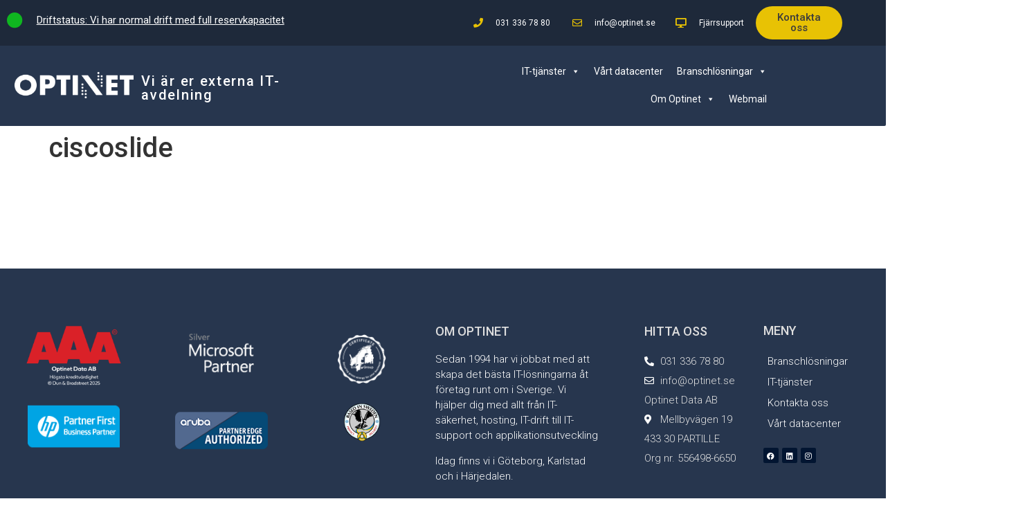

--- FILE ---
content_type: text/html; charset=UTF-8
request_url: https://www.optinet.se/ciscoslide/
body_size: 84142
content:
<!doctype html>
<html dir="ltr" lang="sv-SE" prefix="og: https://ogp.me/ns#">
<head>
	<meta charset="UTF-8">
	<meta name="viewport" content="width=device-width, initial-scale=1">
	<link rel="profile" href="https://gmpg.org/xfn/11">
	<title>ciscoslide | Optinet - Säker IT-drift</title>

		<!-- All in One SEO 4.5.8 - aioseo.com -->
		<meta name="robots" content="max-image-preview:large" />
		<link rel="canonical" href="https://www.optinet.se/ciscoslide/" />
		<meta name="generator" content="All in One SEO (AIOSEO) 4.5.8" />
		<meta property="og:locale" content="sv_SE" />
		<meta property="og:site_name" content="Optinet - Säker IT-drift |" />
		<meta property="og:type" content="article" />
		<meta property="og:title" content="ciscoslide | Optinet - Säker IT-drift" />
		<meta property="og:url" content="https://www.optinet.se/ciscoslide/" />
		<meta property="og:image" content="https://www.optinet.se/wp-content/uploads/2022/02/optinet.png" />
		<meta property="og:image:secure_url" content="https://www.optinet.se/wp-content/uploads/2022/02/optinet.png" />
		<meta property="article:published_time" content="2016-09-16T08:52:11+00:00" />
		<meta property="article:modified_time" content="2016-09-16T08:52:11+00:00" />
		<meta name="twitter:card" content="summary" />
		<meta name="twitter:title" content="ciscoslide | Optinet - Säker IT-drift" />
		<meta name="twitter:image" content="https://www.optinet.se/wp-content/uploads/2022/02/optinet.png" />
		<meta name="google" content="nositelinkssearchbox" />
		<script type="application/ld+json" class="aioseo-schema">
			{"@context":"https:\/\/schema.org","@graph":[{"@type":"BreadcrumbList","@id":"https:\/\/www.optinet.se\/ciscoslide\/#breadcrumblist","itemListElement":[{"@type":"ListItem","@id":"https:\/\/www.optinet.se\/#listItem","position":1,"name":"Hem","item":"https:\/\/www.optinet.se\/","nextItem":"https:\/\/www.optinet.se\/ciscoslide\/#listItem"},{"@type":"ListItem","@id":"https:\/\/www.optinet.se\/ciscoslide\/#listItem","position":2,"name":"ciscoslide","previousItem":"https:\/\/www.optinet.se\/#listItem"}]},{"@type":"ItemPage","@id":"https:\/\/www.optinet.se\/ciscoslide\/#itempage","url":"https:\/\/www.optinet.se\/ciscoslide\/","name":"ciscoslide | Optinet - S\u00e4ker IT-drift","inLanguage":"sv-SE","isPartOf":{"@id":"https:\/\/www.optinet.se\/#website"},"breadcrumb":{"@id":"https:\/\/www.optinet.se\/ciscoslide\/#breadcrumblist"},"author":{"@id":"https:\/\/www.optinet.se\/author\/optts\/#author"},"creator":{"@id":"https:\/\/www.optinet.se\/author\/optts\/#author"},"datePublished":"2016-09-16T10:52:11+02:00","dateModified":"2016-09-16T10:52:11+02:00"},{"@type":"Organization","@id":"https:\/\/www.optinet.se\/#organization","name":"Optinet - S\u00e4ker IT-drift","url":"https:\/\/www.optinet.se\/","logo":{"@type":"ImageObject","url":"https:\/\/www.optinet.se\/wp-content\/uploads\/2022\/02\/optinet.png","@id":"https:\/\/www.optinet.se\/ciscoslide\/#organizationLogo","width":968,"height":217},"image":{"@id":"https:\/\/www.optinet.se\/#organizationLogo"}},{"@type":"Person","@id":"https:\/\/www.optinet.se\/author\/optts\/#author","url":"https:\/\/www.optinet.se\/author\/optts\/","name":"Optinet","image":{"@type":"ImageObject","@id":"https:\/\/www.optinet.se\/ciscoslide\/#authorImage","url":"https:\/\/secure.gravatar.com\/avatar\/445a971e0884b5829611eba449db5dec?s=96&d=mm&r=g","width":96,"height":96,"caption":"Optinet"}},{"@type":"WebSite","@id":"https:\/\/www.optinet.se\/#website","url":"https:\/\/www.optinet.se\/","name":"Optinet - S\u00e4ker IT-drift","inLanguage":"sv-SE","publisher":{"@id":"https:\/\/www.optinet.se\/#organization"}}]}
		</script>
		<!-- All in One SEO -->

<link rel='dns-prefetch' href='//secure.gravatar.com' />
<link rel='dns-prefetch' href='//stats.wp.com' />
<link rel='dns-prefetch' href='//use.fontawesome.com' />
<link rel='dns-prefetch' href='//hcaptcha.com' />
<link rel='dns-prefetch' href='//v0.wordpress.com' />
<link rel="alternate" type="application/rss+xml" title="Optinet - Säker IT-drift &raquo; Webbflöde" href="https://www.optinet.se/feed/" />
<script>
window._wpemojiSettings = {"baseUrl":"https:\/\/s.w.org\/images\/core\/emoji\/14.0.0\/72x72\/","ext":".png","svgUrl":"https:\/\/s.w.org\/images\/core\/emoji\/14.0.0\/svg\/","svgExt":".svg","source":{"concatemoji":"https:\/\/www.optinet.se\/wp-includes\/js\/wp-emoji-release.min.js?ver=6.4.7"}};
/*! This file is auto-generated */
!function(i,n){var o,s,e;function c(e){try{var t={supportTests:e,timestamp:(new Date).valueOf()};sessionStorage.setItem(o,JSON.stringify(t))}catch(e){}}function p(e,t,n){e.clearRect(0,0,e.canvas.width,e.canvas.height),e.fillText(t,0,0);var t=new Uint32Array(e.getImageData(0,0,e.canvas.width,e.canvas.height).data),r=(e.clearRect(0,0,e.canvas.width,e.canvas.height),e.fillText(n,0,0),new Uint32Array(e.getImageData(0,0,e.canvas.width,e.canvas.height).data));return t.every(function(e,t){return e===r[t]})}function u(e,t,n){switch(t){case"flag":return n(e,"\ud83c\udff3\ufe0f\u200d\u26a7\ufe0f","\ud83c\udff3\ufe0f\u200b\u26a7\ufe0f")?!1:!n(e,"\ud83c\uddfa\ud83c\uddf3","\ud83c\uddfa\u200b\ud83c\uddf3")&&!n(e,"\ud83c\udff4\udb40\udc67\udb40\udc62\udb40\udc65\udb40\udc6e\udb40\udc67\udb40\udc7f","\ud83c\udff4\u200b\udb40\udc67\u200b\udb40\udc62\u200b\udb40\udc65\u200b\udb40\udc6e\u200b\udb40\udc67\u200b\udb40\udc7f");case"emoji":return!n(e,"\ud83e\udef1\ud83c\udffb\u200d\ud83e\udef2\ud83c\udfff","\ud83e\udef1\ud83c\udffb\u200b\ud83e\udef2\ud83c\udfff")}return!1}function f(e,t,n){var r="undefined"!=typeof WorkerGlobalScope&&self instanceof WorkerGlobalScope?new OffscreenCanvas(300,150):i.createElement("canvas"),a=r.getContext("2d",{willReadFrequently:!0}),o=(a.textBaseline="top",a.font="600 32px Arial",{});return e.forEach(function(e){o[e]=t(a,e,n)}),o}function t(e){var t=i.createElement("script");t.src=e,t.defer=!0,i.head.appendChild(t)}"undefined"!=typeof Promise&&(o="wpEmojiSettingsSupports",s=["flag","emoji"],n.supports={everything:!0,everythingExceptFlag:!0},e=new Promise(function(e){i.addEventListener("DOMContentLoaded",e,{once:!0})}),new Promise(function(t){var n=function(){try{var e=JSON.parse(sessionStorage.getItem(o));if("object"==typeof e&&"number"==typeof e.timestamp&&(new Date).valueOf()<e.timestamp+604800&&"object"==typeof e.supportTests)return e.supportTests}catch(e){}return null}();if(!n){if("undefined"!=typeof Worker&&"undefined"!=typeof OffscreenCanvas&&"undefined"!=typeof URL&&URL.createObjectURL&&"undefined"!=typeof Blob)try{var e="postMessage("+f.toString()+"("+[JSON.stringify(s),u.toString(),p.toString()].join(",")+"));",r=new Blob([e],{type:"text/javascript"}),a=new Worker(URL.createObjectURL(r),{name:"wpTestEmojiSupports"});return void(a.onmessage=function(e){c(n=e.data),a.terminate(),t(n)})}catch(e){}c(n=f(s,u,p))}t(n)}).then(function(e){for(var t in e)n.supports[t]=e[t],n.supports.everything=n.supports.everything&&n.supports[t],"flag"!==t&&(n.supports.everythingExceptFlag=n.supports.everythingExceptFlag&&n.supports[t]);n.supports.everythingExceptFlag=n.supports.everythingExceptFlag&&!n.supports.flag,n.DOMReady=!1,n.readyCallback=function(){n.DOMReady=!0}}).then(function(){return e}).then(function(){var e;n.supports.everything||(n.readyCallback(),(e=n.source||{}).concatemoji?t(e.concatemoji):e.wpemoji&&e.twemoji&&(t(e.twemoji),t(e.wpemoji)))}))}((window,document),window._wpemojiSettings);
</script>
<style id='wp-emoji-styles-inline-css'>

	img.wp-smiley, img.emoji {
		display: inline !important;
		border: none !important;
		box-shadow: none !important;
		height: 1em !important;
		width: 1em !important;
		margin: 0 0.07em !important;
		vertical-align: -0.1em !important;
		background: none !important;
		padding: 0 !important;
	}
</style>
<link rel='stylesheet' id='wp-block-library-css' href='https://www.optinet.se/wp-includes/css/dist/block-library/style.min.css?ver=6.4.7' media='all' />
<style id='wp-block-library-inline-css'>
.has-text-align-justify{text-align:justify;}
</style>
<link rel='stylesheet' id='mediaelement-css' href='https://www.optinet.se/wp-includes/js/mediaelement/mediaelementplayer-legacy.min.css?ver=4.2.17' media='all' />
<link rel='stylesheet' id='wp-mediaelement-css' href='https://www.optinet.se/wp-includes/js/mediaelement/wp-mediaelement.min.css?ver=6.4.7' media='all' />
<style id='jetpack-sharing-buttons-style-inline-css'>
.jetpack-sharing-buttons__services-list{display:flex;flex-direction:row;flex-wrap:wrap;gap:0;list-style-type:none;margin:5px;padding:0}.jetpack-sharing-buttons__services-list.has-small-icon-size{font-size:12px}.jetpack-sharing-buttons__services-list.has-normal-icon-size{font-size:16px}.jetpack-sharing-buttons__services-list.has-large-icon-size{font-size:24px}.jetpack-sharing-buttons__services-list.has-huge-icon-size{font-size:36px}@media print{.jetpack-sharing-buttons__services-list{display:none!important}}.editor-styles-wrapper .wp-block-jetpack-sharing-buttons{gap:0;padding-inline-start:0}ul.jetpack-sharing-buttons__services-list.has-background{padding:1.25em 2.375em}
</style>
<style id='classic-theme-styles-inline-css'>
/*! This file is auto-generated */
.wp-block-button__link{color:#fff;background-color:#32373c;border-radius:9999px;box-shadow:none;text-decoration:none;padding:calc(.667em + 2px) calc(1.333em + 2px);font-size:1.125em}.wp-block-file__button{background:#32373c;color:#fff;text-decoration:none}
</style>
<style id='global-styles-inline-css'>
body{--wp--preset--color--black: #000000;--wp--preset--color--cyan-bluish-gray: #abb8c3;--wp--preset--color--white: #ffffff;--wp--preset--color--pale-pink: #f78da7;--wp--preset--color--vivid-red: #cf2e2e;--wp--preset--color--luminous-vivid-orange: #ff6900;--wp--preset--color--luminous-vivid-amber: #fcb900;--wp--preset--color--light-green-cyan: #7bdcb5;--wp--preset--color--vivid-green-cyan: #00d084;--wp--preset--color--pale-cyan-blue: #8ed1fc;--wp--preset--color--vivid-cyan-blue: #0693e3;--wp--preset--color--vivid-purple: #9b51e0;--wp--preset--gradient--vivid-cyan-blue-to-vivid-purple: linear-gradient(135deg,rgba(6,147,227,1) 0%,rgb(155,81,224) 100%);--wp--preset--gradient--light-green-cyan-to-vivid-green-cyan: linear-gradient(135deg,rgb(122,220,180) 0%,rgb(0,208,130) 100%);--wp--preset--gradient--luminous-vivid-amber-to-luminous-vivid-orange: linear-gradient(135deg,rgba(252,185,0,1) 0%,rgba(255,105,0,1) 100%);--wp--preset--gradient--luminous-vivid-orange-to-vivid-red: linear-gradient(135deg,rgba(255,105,0,1) 0%,rgb(207,46,46) 100%);--wp--preset--gradient--very-light-gray-to-cyan-bluish-gray: linear-gradient(135deg,rgb(238,238,238) 0%,rgb(169,184,195) 100%);--wp--preset--gradient--cool-to-warm-spectrum: linear-gradient(135deg,rgb(74,234,220) 0%,rgb(151,120,209) 20%,rgb(207,42,186) 40%,rgb(238,44,130) 60%,rgb(251,105,98) 80%,rgb(254,248,76) 100%);--wp--preset--gradient--blush-light-purple: linear-gradient(135deg,rgb(255,206,236) 0%,rgb(152,150,240) 100%);--wp--preset--gradient--blush-bordeaux: linear-gradient(135deg,rgb(254,205,165) 0%,rgb(254,45,45) 50%,rgb(107,0,62) 100%);--wp--preset--gradient--luminous-dusk: linear-gradient(135deg,rgb(255,203,112) 0%,rgb(199,81,192) 50%,rgb(65,88,208) 100%);--wp--preset--gradient--pale-ocean: linear-gradient(135deg,rgb(255,245,203) 0%,rgb(182,227,212) 50%,rgb(51,167,181) 100%);--wp--preset--gradient--electric-grass: linear-gradient(135deg,rgb(202,248,128) 0%,rgb(113,206,126) 100%);--wp--preset--gradient--midnight: linear-gradient(135deg,rgb(2,3,129) 0%,rgb(40,116,252) 100%);--wp--preset--font-size--small: 13px;--wp--preset--font-size--medium: 20px;--wp--preset--font-size--large: 36px;--wp--preset--font-size--x-large: 42px;--wp--preset--spacing--20: 0.44rem;--wp--preset--spacing--30: 0.67rem;--wp--preset--spacing--40: 1rem;--wp--preset--spacing--50: 1.5rem;--wp--preset--spacing--60: 2.25rem;--wp--preset--spacing--70: 3.38rem;--wp--preset--spacing--80: 5.06rem;--wp--preset--shadow--natural: 6px 6px 9px rgba(0, 0, 0, 0.2);--wp--preset--shadow--deep: 12px 12px 50px rgba(0, 0, 0, 0.4);--wp--preset--shadow--sharp: 6px 6px 0px rgba(0, 0, 0, 0.2);--wp--preset--shadow--outlined: 6px 6px 0px -3px rgba(255, 255, 255, 1), 6px 6px rgba(0, 0, 0, 1);--wp--preset--shadow--crisp: 6px 6px 0px rgba(0, 0, 0, 1);}:where(.is-layout-flex){gap: 0.5em;}:where(.is-layout-grid){gap: 0.5em;}body .is-layout-flow > .alignleft{float: left;margin-inline-start: 0;margin-inline-end: 2em;}body .is-layout-flow > .alignright{float: right;margin-inline-start: 2em;margin-inline-end: 0;}body .is-layout-flow > .aligncenter{margin-left: auto !important;margin-right: auto !important;}body .is-layout-constrained > .alignleft{float: left;margin-inline-start: 0;margin-inline-end: 2em;}body .is-layout-constrained > .alignright{float: right;margin-inline-start: 2em;margin-inline-end: 0;}body .is-layout-constrained > .aligncenter{margin-left: auto !important;margin-right: auto !important;}body .is-layout-constrained > :where(:not(.alignleft):not(.alignright):not(.alignfull)){max-width: var(--wp--style--global--content-size);margin-left: auto !important;margin-right: auto !important;}body .is-layout-constrained > .alignwide{max-width: var(--wp--style--global--wide-size);}body .is-layout-flex{display: flex;}body .is-layout-flex{flex-wrap: wrap;align-items: center;}body .is-layout-flex > *{margin: 0;}body .is-layout-grid{display: grid;}body .is-layout-grid > *{margin: 0;}:where(.wp-block-columns.is-layout-flex){gap: 2em;}:where(.wp-block-columns.is-layout-grid){gap: 2em;}:where(.wp-block-post-template.is-layout-flex){gap: 1.25em;}:where(.wp-block-post-template.is-layout-grid){gap: 1.25em;}.has-black-color{color: var(--wp--preset--color--black) !important;}.has-cyan-bluish-gray-color{color: var(--wp--preset--color--cyan-bluish-gray) !important;}.has-white-color{color: var(--wp--preset--color--white) !important;}.has-pale-pink-color{color: var(--wp--preset--color--pale-pink) !important;}.has-vivid-red-color{color: var(--wp--preset--color--vivid-red) !important;}.has-luminous-vivid-orange-color{color: var(--wp--preset--color--luminous-vivid-orange) !important;}.has-luminous-vivid-amber-color{color: var(--wp--preset--color--luminous-vivid-amber) !important;}.has-light-green-cyan-color{color: var(--wp--preset--color--light-green-cyan) !important;}.has-vivid-green-cyan-color{color: var(--wp--preset--color--vivid-green-cyan) !important;}.has-pale-cyan-blue-color{color: var(--wp--preset--color--pale-cyan-blue) !important;}.has-vivid-cyan-blue-color{color: var(--wp--preset--color--vivid-cyan-blue) !important;}.has-vivid-purple-color{color: var(--wp--preset--color--vivid-purple) !important;}.has-black-background-color{background-color: var(--wp--preset--color--black) !important;}.has-cyan-bluish-gray-background-color{background-color: var(--wp--preset--color--cyan-bluish-gray) !important;}.has-white-background-color{background-color: var(--wp--preset--color--white) !important;}.has-pale-pink-background-color{background-color: var(--wp--preset--color--pale-pink) !important;}.has-vivid-red-background-color{background-color: var(--wp--preset--color--vivid-red) !important;}.has-luminous-vivid-orange-background-color{background-color: var(--wp--preset--color--luminous-vivid-orange) !important;}.has-luminous-vivid-amber-background-color{background-color: var(--wp--preset--color--luminous-vivid-amber) !important;}.has-light-green-cyan-background-color{background-color: var(--wp--preset--color--light-green-cyan) !important;}.has-vivid-green-cyan-background-color{background-color: var(--wp--preset--color--vivid-green-cyan) !important;}.has-pale-cyan-blue-background-color{background-color: var(--wp--preset--color--pale-cyan-blue) !important;}.has-vivid-cyan-blue-background-color{background-color: var(--wp--preset--color--vivid-cyan-blue) !important;}.has-vivid-purple-background-color{background-color: var(--wp--preset--color--vivid-purple) !important;}.has-black-border-color{border-color: var(--wp--preset--color--black) !important;}.has-cyan-bluish-gray-border-color{border-color: var(--wp--preset--color--cyan-bluish-gray) !important;}.has-white-border-color{border-color: var(--wp--preset--color--white) !important;}.has-pale-pink-border-color{border-color: var(--wp--preset--color--pale-pink) !important;}.has-vivid-red-border-color{border-color: var(--wp--preset--color--vivid-red) !important;}.has-luminous-vivid-orange-border-color{border-color: var(--wp--preset--color--luminous-vivid-orange) !important;}.has-luminous-vivid-amber-border-color{border-color: var(--wp--preset--color--luminous-vivid-amber) !important;}.has-light-green-cyan-border-color{border-color: var(--wp--preset--color--light-green-cyan) !important;}.has-vivid-green-cyan-border-color{border-color: var(--wp--preset--color--vivid-green-cyan) !important;}.has-pale-cyan-blue-border-color{border-color: var(--wp--preset--color--pale-cyan-blue) !important;}.has-vivid-cyan-blue-border-color{border-color: var(--wp--preset--color--vivid-cyan-blue) !important;}.has-vivid-purple-border-color{border-color: var(--wp--preset--color--vivid-purple) !important;}.has-vivid-cyan-blue-to-vivid-purple-gradient-background{background: var(--wp--preset--gradient--vivid-cyan-blue-to-vivid-purple) !important;}.has-light-green-cyan-to-vivid-green-cyan-gradient-background{background: var(--wp--preset--gradient--light-green-cyan-to-vivid-green-cyan) !important;}.has-luminous-vivid-amber-to-luminous-vivid-orange-gradient-background{background: var(--wp--preset--gradient--luminous-vivid-amber-to-luminous-vivid-orange) !important;}.has-luminous-vivid-orange-to-vivid-red-gradient-background{background: var(--wp--preset--gradient--luminous-vivid-orange-to-vivid-red) !important;}.has-very-light-gray-to-cyan-bluish-gray-gradient-background{background: var(--wp--preset--gradient--very-light-gray-to-cyan-bluish-gray) !important;}.has-cool-to-warm-spectrum-gradient-background{background: var(--wp--preset--gradient--cool-to-warm-spectrum) !important;}.has-blush-light-purple-gradient-background{background: var(--wp--preset--gradient--blush-light-purple) !important;}.has-blush-bordeaux-gradient-background{background: var(--wp--preset--gradient--blush-bordeaux) !important;}.has-luminous-dusk-gradient-background{background: var(--wp--preset--gradient--luminous-dusk) !important;}.has-pale-ocean-gradient-background{background: var(--wp--preset--gradient--pale-ocean) !important;}.has-electric-grass-gradient-background{background: var(--wp--preset--gradient--electric-grass) !important;}.has-midnight-gradient-background{background: var(--wp--preset--gradient--midnight) !important;}.has-small-font-size{font-size: var(--wp--preset--font-size--small) !important;}.has-medium-font-size{font-size: var(--wp--preset--font-size--medium) !important;}.has-large-font-size{font-size: var(--wp--preset--font-size--large) !important;}.has-x-large-font-size{font-size: var(--wp--preset--font-size--x-large) !important;}
.wp-block-navigation a:where(:not(.wp-element-button)){color: inherit;}
:where(.wp-block-post-template.is-layout-flex){gap: 1.25em;}:where(.wp-block-post-template.is-layout-grid){gap: 1.25em;}
:where(.wp-block-columns.is-layout-flex){gap: 2em;}:where(.wp-block-columns.is-layout-grid){gap: 2em;}
.wp-block-pullquote{font-size: 1.5em;line-height: 1.6;}
</style>
<link rel='stylesheet' id='megamenu-css' href='https://www.optinet.se/wp-content/uploads/maxmegamenu/style.css?ver=aab211' media='all' />
<link rel='stylesheet' id='dashicons-css' href='https://www.optinet.se/wp-includes/css/dashicons.min.css?ver=6.4.7' media='all' />
<link rel='stylesheet' id='hello-elementor-css' href='https://www.optinet.se/wp-content/themes/hello-elementor/style.min.css?ver=3.0.1' media='all' />
<link rel='stylesheet' id='hello-elementor-theme-style-css' href='https://www.optinet.se/wp-content/themes/hello-elementor/theme.min.css?ver=3.0.1' media='all' />
<link rel='stylesheet' id='hello-elementor-header-footer-css' href='https://www.optinet.se/wp-content/themes/hello-elementor/header-footer.min.css?ver=3.0.1' media='all' />
<link rel='stylesheet' id='elementor-frontend-css' href='https://www.optinet.se/wp-content/plugins/elementor/assets/css/frontend-lite.min.css?ver=3.20.1' media='all' />
<link rel='stylesheet' id='elementor-post-5049-css' href='https://www.optinet.se/wp-content/uploads/elementor/css/post-5049.css?ver=1711101831' media='all' />
<link rel='stylesheet' id='elementor-icons-css' href='https://www.optinet.se/wp-content/plugins/elementor/assets/lib/eicons/css/elementor-icons.min.css?ver=5.29.0' media='all' />
<link rel='stylesheet' id='swiper-css' href='https://www.optinet.se/wp-content/plugins/elementor/assets/lib/swiper/v8/css/swiper.min.css?ver=8.4.5' media='all' />
<link rel='stylesheet' id='elementor-pro-css' href='https://www.optinet.se/wp-content/plugins/elementor-pro/assets/css/frontend-lite.min.css?ver=3.20.0' media='all' />
<link rel='stylesheet' id='elementor-global-css' href='https://www.optinet.se/wp-content/uploads/elementor/css/global.css?ver=1711101831' media='all' />
<link rel='stylesheet' id='elementor-post-5251-css' href='https://www.optinet.se/wp-content/uploads/elementor/css/post-5251.css?ver=1758874167' media='all' />
<link rel='stylesheet' id='elementor-post-5336-css' href='https://www.optinet.se/wp-content/uploads/elementor/css/post-5336.css?ver=1765203230' media='all' />
<link rel='stylesheet' id='font-awesome-official-css' href='https://use.fontawesome.com/releases/v6.2.1/css/all.css' media='all' integrity="sha384-twcuYPV86B3vvpwNhWJuaLdUSLF9+ttgM2A6M870UYXrOsxKfER2MKox5cirApyA" crossorigin="anonymous" />
<link rel='stylesheet' id='font-awesome-official-v4shim-css' href='https://use.fontawesome.com/releases/v6.2.1/css/v4-shims.css' media='all' integrity="sha384-RreHPODFsMyzCpG+dKnwxOSjmjkuPWWdYP8sLpBRoSd8qPNJwaxKGUdxhQOKwUc7" crossorigin="anonymous" />
<link rel='stylesheet' id='google-fonts-1-css' href='https://fonts.googleapis.com/css?family=Roboto%3A100%2C100italic%2C200%2C200italic%2C300%2C300italic%2C400%2C400italic%2C500%2C500italic%2C600%2C600italic%2C700%2C700italic%2C800%2C800italic%2C900%2C900italic%7CRoboto+Slab%3A100%2C100italic%2C200%2C200italic%2C300%2C300italic%2C400%2C400italic%2C500%2C500italic%2C600%2C600italic%2C700%2C700italic%2C800%2C800italic%2C900%2C900italic&#038;display=auto&#038;ver=6.4.7' media='all' />
<link rel='stylesheet' id='elementor-icons-shared-0-css' href='https://www.optinet.se/wp-content/plugins/elementor/assets/lib/font-awesome/css/fontawesome.min.css?ver=5.15.3' media='all' />
<link rel='stylesheet' id='elementor-icons-fa-solid-css' href='https://www.optinet.se/wp-content/plugins/elementor/assets/lib/font-awesome/css/solid.min.css?ver=5.15.3' media='all' />
<link rel='stylesheet' id='elementor-icons-fa-regular-css' href='https://www.optinet.se/wp-content/plugins/elementor/assets/lib/font-awesome/css/regular.min.css?ver=5.15.3' media='all' />
<link rel='stylesheet' id='elementor-icons-fa-brands-css' href='https://www.optinet.se/wp-content/plugins/elementor/assets/lib/font-awesome/css/brands.min.css?ver=5.15.3' media='all' />
<link rel='stylesheet' id='jetpack_css-css' href='https://www.optinet.se/wp-content/plugins/jetpack/css/jetpack.css?ver=13.2.1' media='all' />
<link rel="preconnect" href="https://fonts.gstatic.com/" crossorigin><script src="https://www.optinet.se/wp-includes/js/jquery/jquery.min.js?ver=3.7.1" id="jquery-core-js"></script>
<script src="https://www.optinet.se/wp-includes/js/jquery/jquery-migrate.min.js?ver=3.4.1" id="jquery-migrate-js"></script>
<link rel="https://api.w.org/" href="https://www.optinet.se/wp-json/" /><link rel="alternate" type="application/json" href="https://www.optinet.se/wp-json/wp/v2/media/2805" /><link rel="EditURI" type="application/rsd+xml" title="RSD" href="https://www.optinet.se/xmlrpc.php?rsd" />
<meta name="generator" content="WordPress 6.4.7" />
<link rel='shortlink' href='https://wp.me/a81MgH-Jf' />
<link rel="alternate" type="application/json+oembed" href="https://www.optinet.se/wp-json/oembed/1.0/embed?url=https%3A%2F%2Fwww.optinet.se%2Fciscoslide%2F" />
<link rel="alternate" type="text/xml+oembed" href="https://www.optinet.se/wp-json/oembed/1.0/embed?url=https%3A%2F%2Fwww.optinet.se%2Fciscoslide%2F&#038;format=xml" />
<style>
.h-captcha{position:relative;display:block;margin-bottom:2rem;padding:0;clear:both}.h-captcha[data-size="normal"]{width:303px;height:78px}.h-captcha[data-size="compact"]{width:164px;height:144px}.h-captcha[data-size="invisible"]{display:none}.h-captcha::before{content:'';display:block;position:absolute;top:0;left:0;background:url(https://www.optinet.se/wp-content/plugins/hcaptcha-for-forms-and-more/assets/images/hcaptcha-div-logo.svg) no-repeat;border:1px solid transparent;border-radius:4px}.h-captcha[data-size="normal"]::before{width:300px;height:74px;background-position:94% 28%}.h-captcha[data-size="compact"]::before{width:156px;height:136px;background-position:50% 79%}.h-captcha[data-theme="light"]::before,body.is-light-theme .h-captcha[data-theme="auto"]::before,.h-captcha[data-theme="auto"]::before{background-color:#fafafa;border:1px solid #e0e0e0}.h-captcha[data-theme="dark"]::before,body.is-dark-theme .h-captcha[data-theme="auto"]::before,html.wp-dark-mode-active .h-captcha[data-theme="auto"]::before,html.drdt-dark-mode .h-captcha[data-theme="auto"]::before{background-image:url(https://www.optinet.se/wp-content/plugins/hcaptcha-for-forms-and-more/assets/images/hcaptcha-div-logo-white.svg);background-repeat:no-repeat;background-color:#333;border:1px solid #f5f5f5}.h-captcha[data-size="invisible"]::before{display:none}.h-captcha iframe{position:relative}div[style*="z-index: 2147483647"] div[style*="border-width: 11px"][style*="position: absolute"][style*="pointer-events: none"]{border-style:none}
</style>
<style>
.elementor-widget-login .h-captcha{margin-bottom:0}
</style>
	<style>img#wpstats{display:none}</style>
		
		<script>
		(function(h,o,t,j,a,r){
			h.hj=h.hj||function(){(h.hj.q=h.hj.q||[]).push(arguments)};
			h._hjSettings={hjid:3498729,hjsv:5};
			a=o.getElementsByTagName('head')[0];
			r=o.createElement('script');r.async=1;
			r.src=t+h._hjSettings.hjid+j+h._hjSettings.hjsv;
			a.appendChild(r);
		})(window,document,'//static.hotjar.com/c/hotjar-','.js?sv=');
		</script>
				<script>
			document.documentElement.className = document.documentElement.className.replace( 'no-js', 'js' );
		</script>
				<style>
			.no-js img.lazyload { display: none; }
			figure.wp-block-image img.lazyloading { min-width: 150px; }
							.lazyload, .lazyloading { opacity: 0; }
				.lazyloaded {
					opacity: 1;
					transition: opacity 400ms;
					transition-delay: 0ms;
				}
					</style>
		<meta name="generator" content="Elementor 3.20.1; features: e_optimized_assets_loading, e_optimized_css_loading, additional_custom_breakpoints, block_editor_assets_optimize, e_image_loading_optimization; settings: css_print_method-external, google_font-enabled, font_display-auto">
<!-- Google tag (gtag.js) --> <script async src="https://www.googletagmanager.com/gtag/js?id=AW-1001001059"></script> <script>   window.dataLayer = window.dataLayer || [];   function gtag(){dataLayer.push(arguments);}   gtag('js', new Date());   gtag('config', 'AW-1001001059'); </script>
<style>
.elementor-field-type-hcaptcha .elementor-field{background:transparent!important}.elementor-field-type-hcaptcha .h-captcha{margin-bottom:unset}
</style>
<link rel="icon" href="https://www.optinet.se/wp-content/uploads/2022/04/cropped-Namnlöst-1-32x32.png" sizes="32x32" />
<link rel="icon" href="https://www.optinet.se/wp-content/uploads/2022/04/cropped-Namnlöst-1-192x192.png" sizes="192x192" />
<link rel="apple-touch-icon" href="https://www.optinet.se/wp-content/uploads/2022/04/cropped-Namnlöst-1-180x180.png" />
<meta name="msapplication-TileImage" content="https://www.optinet.se/wp-content/uploads/2022/04/cropped-Namnlöst-1-270x270.png" />
<link rel="stylesheet" type="text/css" id="wp-custom-css" href="https://www.optinet.se/?custom-css=4058a1a3b6" /><style type="text/css">/** Mega Menu CSS: fs **/</style>
</head>
<body class="attachment attachment-template-default single single-attachment postid-2805 attachmentid-2805 attachment-png wp-custom-logo mega-menu-menu-1 elementor-default elementor-kit-5049">


<a class="skip-link screen-reader-text" href="#content">Hoppa till innehåll</a>

		<div data-elementor-type="header" data-elementor-id="5251" class="elementor elementor-5251 elementor-location-header" data-elementor-post-type="elementor_library">
					<section class="elementor-section elementor-top-section elementor-element elementor-element-1c8b03f7 elementor-section-height-min-height elementor-section-content-middle elementor-section-full_width elementor-section-height-default elementor-section-items-middle" data-id="1c8b03f7" data-element_type="section" data-settings="{&quot;background_background&quot;:&quot;classic&quot;}">
						<div class="elementor-container elementor-column-gap-no">
					<div class="elementor-column elementor-col-33 elementor-top-column elementor-element elementor-element-f499d98" data-id="f499d98" data-element_type="column">
			<div class="elementor-widget-wrap elementor-element-populated">
						<section class="elementor-section elementor-inner-section elementor-element elementor-element-df32dac elementor-section-boxed elementor-section-height-default elementor-section-height-default" data-id="df32dac" data-element_type="section">
						<div class="elementor-container elementor-column-gap-default">
					<div class="elementor-column elementor-col-50 elementor-inner-column elementor-element elementor-element-29297bb" data-id="29297bb" data-element_type="column">
			<div class="elementor-widget-wrap elementor-element-populated">
						<div class="elementor-element elementor-element-0516176 elementor-view-default elementor-widget elementor-widget-icon" data-id="0516176" data-element_type="widget" data-widget_type="icon.default">
				<div class="elementor-widget-container">
					<div class="elementor-icon-wrapper">
			<div class="elementor-icon">
			<i aria-hidden="true" class="fas fa-circle"></i>			</div>
		</div>
				</div>
				</div>
					</div>
		</div>
				<div class="elementor-column elementor-col-50 elementor-inner-column elementor-element elementor-element-4b4f3cc" data-id="4b4f3cc" data-element_type="column">
			<div class="elementor-widget-wrap elementor-element-populated">
						<div class="elementor-element elementor-element-e524698 animated-slow elementor-widget__width-initial elementor-widget-tablet__width-initial elementor-widget elementor-widget-text-editor" data-id="e524698" data-element_type="widget" data-settings="{&quot;_animation&quot;:&quot;none&quot;,&quot;_animation_delay&quot;:1000}" data-widget_type="text-editor.default">
				<div class="elementor-widget-container">
			<style>/*! elementor - v3.20.0 - 13-03-2024 */
.elementor-widget-text-editor.elementor-drop-cap-view-stacked .elementor-drop-cap{background-color:#69727d;color:#fff}.elementor-widget-text-editor.elementor-drop-cap-view-framed .elementor-drop-cap{color:#69727d;border:3px solid;background-color:transparent}.elementor-widget-text-editor:not(.elementor-drop-cap-view-default) .elementor-drop-cap{margin-top:8px}.elementor-widget-text-editor:not(.elementor-drop-cap-view-default) .elementor-drop-cap-letter{width:1em;height:1em}.elementor-widget-text-editor .elementor-drop-cap{float:left;text-align:center;line-height:1;font-size:50px}.elementor-widget-text-editor .elementor-drop-cap-letter{display:inline-block}</style>				<p>Driftstatus: Vi har normal drift med full reservkapacitet</p>						</div>
				</div>
					</div>
		</div>
					</div>
		</section>
					</div>
		</div>
				<div class="elementor-column elementor-col-33 elementor-top-column elementor-element elementor-element-79fac4a" data-id="79fac4a" data-element_type="column">
			<div class="elementor-widget-wrap elementor-element-populated">
						<div class="elementor-element elementor-element-63fae96e elementor-icon-list--layout-inline elementor-mobile-align-center elementor-hidden-phone elementor-align-right elementor-tablet-align-left elementor-list-item-link-full_width elementor-widget elementor-widget-icon-list" data-id="63fae96e" data-element_type="widget" data-widget_type="icon-list.default">
				<div class="elementor-widget-container">
			<link rel="stylesheet" href="https://www.optinet.se/wp-content/plugins/elementor/assets/css/widget-icon-list.min.css">		<ul class="elementor-icon-list-items elementor-inline-items">
							<li class="elementor-icon-list-item elementor-inline-item">
											<a href="">

												<span class="elementor-icon-list-icon">
							<i aria-hidden="true" class="fas fa-phone"></i>						</span>
										<span class="elementor-icon-list-text">031 336 78 80</span>
											</a>
									</li>
								<li class="elementor-icon-list-item elementor-inline-item">
											<a href="mailto:info@optinet.se" target="_blank">

												<span class="elementor-icon-list-icon">
							<i aria-hidden="true" class="far fa-envelope"></i>						</span>
										<span class="elementor-icon-list-text">info@optinet.se</span>
											</a>
									</li>
								<li class="elementor-icon-list-item elementor-inline-item">
											<a href="https://get.teamviewer.com/zwefzv5" target="_blank">

												<span class="elementor-icon-list-icon">
							<i aria-hidden="true" class="fas fa-desktop"></i>						</span>
										<span class="elementor-icon-list-text">Fjärrsupport</span>
											</a>
									</li>
						</ul>
				</div>
				</div>
					</div>
		</div>
				<div class="elementor-column elementor-col-33 elementor-top-column elementor-element elementor-element-e1d6343 elementor-hidden-mobile" data-id="e1d6343" data-element_type="column">
			<div class="elementor-widget-wrap elementor-element-populated">
						<div class="elementor-element elementor-element-11e9ee8 elementor-align-right elementor-widget__width-initial elementor-widget elementor-widget-button" data-id="11e9ee8" data-element_type="widget" data-widget_type="button.default">
				<div class="elementor-widget-container">
					<div class="elementor-button-wrapper">
			<a class="elementor-button elementor-button-link elementor-size-sm" href="https://www.optinet.se/kontakta-oss/">
						<span class="elementor-button-content-wrapper">
						<span class="elementor-button-text">Kontakta oss</span>
		</span>
					</a>
		</div>
				</div>
				</div>
					</div>
		</div>
					</div>
		</section>
				<section class="elementor-section elementor-top-section elementor-element elementor-element-14fd43ba elementor-section-content-middle elementor-section-full_width elementor-section-height-default elementor-section-height-default" data-id="14fd43ba" data-element_type="section" data-settings="{&quot;background_background&quot;:&quot;classic&quot;}">
						<div class="elementor-container elementor-column-gap-no">
					<div class="elementor-column elementor-col-25 elementor-top-column elementor-element elementor-element-dd4d706" data-id="dd4d706" data-element_type="column">
			<div class="elementor-widget-wrap elementor-element-populated">
						<div class="elementor-element elementor-element-9b6b8d0 elementor-widget elementor-widget-theme-site-logo elementor-widget-image" data-id="9b6b8d0" data-element_type="widget" data-widget_type="theme-site-logo.default">
				<div class="elementor-widget-container">
			<style>/*! elementor - v3.20.0 - 13-03-2024 */
.elementor-widget-image{text-align:center}.elementor-widget-image a{display:inline-block}.elementor-widget-image a img[src$=".svg"]{width:48px}.elementor-widget-image img{vertical-align:middle;display:inline-block}</style>						<a href="https://www.optinet.se">
			<img fetchpriority="high" width="968" height="217"   alt="" data-srcset="https://www.optinet.se/wp-content/uploads/2022/02/optinet.png 968w, https://www.optinet.se/wp-content/uploads/2022/02/optinet-500x112.png 500w, https://www.optinet.se/wp-content/uploads/2022/02/optinet-768x172.png 768w"  data-src="https://www.optinet.se/wp-content/uploads/2022/02/optinet.png" data-sizes="(max-width: 968px) 100vw, 968px" class="attachment-full size-full wp-image-5254 lazyload" src="[data-uri]" /><noscript><img fetchpriority="high" width="968" height="217" src="https://www.optinet.se/wp-content/uploads/2022/02/optinet.png" class="attachment-full size-full wp-image-5254" alt="" srcset="https://www.optinet.se/wp-content/uploads/2022/02/optinet.png 968w, https://www.optinet.se/wp-content/uploads/2022/02/optinet-500x112.png 500w, https://www.optinet.se/wp-content/uploads/2022/02/optinet-768x172.png 768w" sizes="(max-width: 968px) 100vw, 968px" /></noscript>				</a>
									</div>
				</div>
					</div>
		</div>
				<div class="elementor-column elementor-col-25 elementor-top-column elementor-element elementor-element-fe8290a" data-id="fe8290a" data-element_type="column">
			<div class="elementor-widget-wrap elementor-element-populated">
						<div class="elementor-element elementor-element-5aa4e06 elementor-widget-tablet__width-initial elementor-widget elementor-widget-text-editor" data-id="5aa4e06" data-element_type="widget" data-widget_type="text-editor.default">
				<div class="elementor-widget-container">
							<p class="elementor-heading-title elementor-size-default">Vi är er externa IT-avdelning</p>						</div>
				</div>
					</div>
		</div>
				<div class="elementor-column elementor-col-25 elementor-top-column elementor-element elementor-element-360c9f42" data-id="360c9f42" data-element_type="column" data-settings="{&quot;background_background&quot;:&quot;classic&quot;}">
			<div class="elementor-widget-wrap elementor-element-populated">
					<div class="elementor-background-overlay"></div>
						<div class="elementor-element elementor-element-d05a703 elementor-widget__width-initial elementor-widget elementor-widget-wp-widget-maxmegamenu" data-id="d05a703" data-element_type="widget" data-widget_type="wp-widget-maxmegamenu.default">
				<div class="elementor-widget-container">
			<div id="mega-menu-wrap-menu-1" class="mega-menu-wrap"><div class="mega-menu-toggle"><div class="mega-toggle-blocks-left"></div><div class="mega-toggle-blocks-center"></div><div class="mega-toggle-blocks-right"><div class='mega-toggle-block mega-menu-toggle-animated-block mega-toggle-block-0' id='mega-toggle-block-0'><button aria-label="Toggle Menu" class="mega-toggle-animated mega-toggle-animated-slider" type="button" aria-expanded="false">
                  <span class="mega-toggle-animated-box">
                    <span class="mega-toggle-animated-inner"></span>
                  </span>
                </button></div></div></div><ul id="mega-menu-menu-1" class="mega-menu max-mega-menu mega-menu-horizontal mega-no-js" data-event="hover_intent" data-effect="fade_up" data-effect-speed="200" data-effect-mobile="disabled" data-effect-speed-mobile="0" data-mobile-force-width="body" data-second-click="go" data-document-click="collapse" data-vertical-behaviour="standard" data-breakpoint="768" data-unbind="true" data-mobile-state="collapse_all" data-hover-intent-timeout="300" data-hover-intent-interval="100"><li class='mega-fa mega-fa-clock mega-menu-item mega-menu-item-type-post_type mega-menu-item-object-page mega-menu-item-has-children mega-menu-megamenu mega-align-bottom-left mega-menu-grid mega-menu-item-6301 fa fa-clock' id='mega-menu-item-6301'><a class="mega-menu-link" href="https://www.optinet.se/it-tjanster/" aria-haspopup="true" aria-expanded="false" tabindex="0">IT-tjänster<span class="mega-indicator"></span></a>
<ul class="mega-sub-menu">
<li class='mega-menu-row' id='mega-menu-6301-0'>
	<ul class="mega-sub-menu">
<li class='mega-menu-column mega-menu-columns-4-of-12' id='mega-menu-6301-0-0'>
		<ul class="mega-sub-menu">
<li class='mega-menu-item mega-menu-item-type-custom mega-menu-item-object-custom mega-menu-item-has-children mega-menu-item-7760' id='mega-menu-item-7760'><a class="mega-menu-link"><i class="fa-solid fa-network-wired"></i> Drift & nätverk<span class="mega-indicator"></span></a>
			<ul class="mega-sub-menu">
<li class='mega-menu-item mega-menu-item-type-post_type mega-menu-item-object-page mega-menu-item-6249' id='mega-menu-item-6249'><a class="mega-menu-link" href="https://www.optinet.se/virtuell-privat-server-vps/">Virtuell Server <i class="fa-solid fa-fire fa-beat-fade" style="color:orange;"></i></a></li><li class='mega-menu-item mega-menu-item-type-post_type mega-menu-item-object-page mega-menu-item-6260' id='mega-menu-item-6260'><a class="mega-menu-link" href="https://www.optinet.se/backup-oever-internet-online-backup-server/">Serverbackup</a></li><li class='mega-menu-item mega-menu-item-type-post_type mega-menu-item-object-page mega-menu-item-6250' id='mega-menu-item-6250'><a class="mega-menu-link" href="https://www.optinet.se/sakerinternet/">Säker internet</a></li><li class='mega-menu-item mega-menu-item-type-post_type mega-menu-item-object-page mega-menu-item-6257' id='mega-menu-item-6257'><a class="mega-menu-link" href="https://www.optinet.se/driftsakerbasic/">IT-drift på plats</a></li><li class='mega-menu-item mega-menu-item-type-post_type mega-menu-item-object-page mega-menu-item-6259' id='mega-menu-item-6259'><a class="mega-menu-link" href="https://www.optinet.se/internetfoerbindelser/">Internetförbindelser</a></li>			</ul>
</li><li class='mega-menu-item mega-menu-item-type-custom mega-menu-item-object-custom mega-menu-item-has-children mega-menu-item-7763' id='mega-menu-item-7763'><a class="mega-menu-link"><i class="fa-solid fa-laptop"></i> Försäljning<span class="mega-indicator"></span></a>
			<ul class="mega-sub-menu">
<li class='mega-menu-item mega-menu-item-type-post_type mega-menu-item-object-page mega-menu-item-6265' id='mega-menu-item-6265'><a class="mega-menu-link" href="https://www.optinet.se/produktforsaljning/">Produktförsäljning</a></li><li class='mega-menu-item mega-menu-item-type-post_type mega-menu-item-object-page mega-menu-item-11026' id='mega-menu-item-11026'><a class="mega-menu-link" href="https://www.optinet.se/begagnade-datorer-till-forsaljning/">Begagnade datorer</a></li>			</ul>
</li>		</ul>
</li><li class='mega-menu-column mega-menu-columns-4-of-12' id='mega-menu-6301-0-1'>
		<ul class="mega-sub-menu">
<li class='mega-menu-item mega-menu-item-type-custom mega-menu-item-object-custom mega-menu-item-has-children mega-menu-item-7761' id='mega-menu-item-7761'><a class="mega-menu-link"><i class="fa-solid fa-building"></i> För kontoret<span class="mega-indicator"></span></a>
			<ul class="mega-sub-menu">
<li class='mega-menu-item mega-menu-item-type-post_type mega-menu-item-object-page mega-menu-item-6261' id='mega-menu-item-6261'><a class="mega-menu-link" href="https://www.optinet.se/it-support-helpdesk/">IT-support / helpdesk <i class="fa-solid fa-fire fa-beat-fade" style="color:orange;"></i></a></li><li class='mega-menu-item mega-menu-item-type-post_type mega-menu-item-object-page mega-menu-item-11748' id='mega-menu-item-11748'><a class="mega-menu-link" href="https://www.optinet.se/it-sakerhetspaket-for-foretag/">IT-säkerhetspaket - Cyberskydd</a></li><li class='mega-menu-item mega-menu-item-type-post_type mega-menu-item-object-page mega-menu-item-10651' id='mega-menu-item-10651'><a class="mega-menu-link" href="https://www.optinet.se/it-tjanster-for-stora-foretag/">IT för stora företag</a></li><li class='mega-menu-item mega-menu-item-type-post_type mega-menu-item-object-page mega-menu-item-6262' id='mega-menu-item-6262'><a class="mega-menu-link" href="https://www.optinet.se/smafoeretagarpaket/">Småföretagarpaketet</a></li><li class='mega-menu-item mega-menu-item-type-post_type mega-menu-item-object-page mega-menu-item-6263' id='mega-menu-item-6263'><a class="mega-menu-link" href="https://www.optinet.se/saeker-pc/">Säker PC <i class="fa-solid fa-fire fa-beat-fade" style="color:orange;"></i></a></li><li class='mega-menu-item mega-menu-item-type-post_type mega-menu-item-object-page mega-menu-item-6264' id='mega-menu-item-6264'><a class="mega-menu-link" href="https://www.optinet.se/tradloest-som-tjaenst/">Trådlöst som tjänst</a></li>			</ul>
</li>		</ul>
</li><li class='mega-menu-column mega-menu-columns-4-of-12' id='mega-menu-6301-0-2'>
		<ul class="mega-sub-menu">
<li class='mega-menu-item mega-menu-item-type-custom mega-menu-item-object-custom mega-menu-item-has-children mega-menu-item-7762' id='mega-menu-item-7762'><a class="mega-menu-link"><i class="fa-regular fa-envelope"></i> Mail & antivirus<span class="mega-indicator"></span></a>
			<ul class="mega-sub-menu">
<li class='mega-menu-item mega-menu-item-type-post_type mega-menu-item-object-page mega-menu-item-10703' id='mega-menu-item-10703'><a class="mega-menu-link" href="https://www.optinet.se/driftsaker-365/">Driftsäker 365 <i class="fa-solid fa-fire fa-beat-fade" style="color:orange;"></i></a></li><li class='mega-menu-item mega-menu-item-type-post_type mega-menu-item-object-page mega-menu-item-6266' id='mega-menu-item-6266'><a class="mega-menu-link" href="https://www.optinet.se/aspexchange/">Exchange Mail</a></li><li class='mega-menu-item mega-menu-item-type-post_type mega-menu-item-object-page mega-menu-item-6530' id='mega-menu-item-6530'><a class="mega-menu-link" href="https://www.optinet.se/microsoft-365/">Microsoft 365 / Backup</a></li><li class='mega-menu-item mega-menu-item-type-post_type mega-menu-item-object-page mega-menu-item-6267' id='mega-menu-item-6267'><a class="mega-menu-link" href="https://www.optinet.se/spamfiltrering-spamfilter/">Spamfilter</a></li><li class='mega-menu-item mega-menu-item-type-post_type mega-menu-item-object-page mega-menu-item-6268' id='mega-menu-item-6268'><a class="mega-menu-link" href="https://www.optinet.se/virussaker/">AI-baserat Antivirus</a></li>			</ul>
</li>		</ul>
</li>	</ul>
</li></ul>
</li><li class='mega-menu-item mega-menu-item-type-post_type mega-menu-item-object-page mega-align-bottom-left mega-menu-flyout mega-menu-item-6251' id='mega-menu-item-6251'><a class="mega-menu-link" href="https://www.optinet.se/datacentral/" tabindex="0">Vårt datacenter</a></li><li class='mega-menu-item mega-menu-item-type-post_type mega-menu-item-object-page mega-menu-item-has-children mega-align-bottom-left mega-menu-flyout mega-menu-item-7061' id='mega-menu-item-7061'><a class="mega-menu-link" href="https://www.optinet.se/branschlosningar/" aria-haspopup="true" aria-expanded="false" tabindex="0">Branschlösningar<span class="mega-indicator"></span></a>
<ul class="mega-sub-menu">
<li class='mega-menu-item mega-menu-item-type-custom mega-menu-item-object-custom mega-menu-item-9087' id='mega-menu-item-9087'><a target="_blank" class="mega-menu-link" href="https://www.optinetsoftware.se/system-for-byggbranschen-optibygg/">Byggbranschen</a></li><li class='mega-menu-item mega-menu-item-type-post_type mega-menu-item-object-page mega-menu-item-6305' id='mega-menu-item-6305'><a class="mega-menu-link" href="https://www.optinet.se/it-for-varden/">IT för vården</a></li><li class='mega-menu-item mega-menu-item-type-custom mega-menu-item-object-custom mega-menu-item-has-children mega-menu-item-11711' id='mega-menu-item-11711'><a class="mega-menu-link" href="#" aria-haspopup="true" aria-expanded="false">Applikationsutveckling<span class="mega-indicator"></span></a>
	<ul class="mega-sub-menu">
<li class='mega-menu-item mega-menu-item-type-custom mega-menu-item-object-custom mega-menu-item-9086' id='mega-menu-item-9086'><a class="mega-menu-link" href="https://www.optinet.se/opticare-bokningssystem-for-valfardsteknik/">Välfärdsteknik - OptiCare</a></li><li class='mega-menu-item mega-menu-item-type-post_type mega-menu-item-object-page mega-menu-item-11018' id='mega-menu-item-11018'><a class="mega-menu-link" href="https://www.optinet.se/opticare-booking-system-for-all-welfare-technology/">Welfare technology - OptiCare <img style="width:20px; vertical-align:middle;" data-src="/wp-content/uploads/2024/02/us.png" class="lazyload" src="[data-uri]" /><noscript><img style="width:20px; vertical-align:middle;" src="/wp-content/uploads/2024/02/us.png"/></noscript></a></li><li class='mega-menu-item mega-menu-item-type-post_type mega-menu-item-object-page mega-menu-item-6306' id='mega-menu-item-6306'><a target="_blank" class="mega-menu-link" href="https://www.optinet.se/tidrapporteringssystem/">Tidrapporteringssystem</a></li>	</ul>
</li></ul>
</li><li class='mega-menu-item mega-menu-item-type-custom mega-menu-item-object-custom mega-menu-item-has-children mega-align-bottom-left mega-menu-flyout mega-menu-item-6252' id='mega-menu-item-6252'><a class="mega-menu-link" href="#" aria-haspopup="true" aria-expanded="false" tabindex="0">Om Optinet<span class="mega-indicator"></span></a>
<ul class="mega-sub-menu">
<li class='mega-menu-item mega-menu-item-type-post_type mega-menu-item-object-page mega-menu-item-6253' id='mega-menu-item-6253'><a class="mega-menu-link" href="https://www.optinet.se/om-optinet/">Om Optinet</a></li><li class='mega-menu-item mega-menu-item-type-post_type mega-menu-item-object-page mega-menu-item-6254' id='mega-menu-item-6254'><a class="mega-menu-link" href="https://www.optinet.se/kontakta-oss/">Kontakta oss</a></li><li class='mega-menu-item mega-menu-item-type-post_type mega-menu-item-object-page mega-menu-item-6309' id='mega-menu-item-6309'><a class="mega-menu-link" href="https://www.optinet.se/blogg/">Nyheter</a></li><li class='mega-menu-item mega-menu-item-type-post_type mega-menu-item-object-page mega-menu-item-6307' id='mega-menu-item-6307'><a class="mega-menu-link" href="https://www.optinet.se/gdpr/">GDPR</a></li><li class='mega-menu-item mega-menu-item-type-post_type mega-menu-item-object-page mega-menu-item-10295' id='mega-menu-item-10295'><a class="mega-menu-link" href="https://www.optinet.se/lediga-jobb/">Karriär</a></li></ul>
</li><li class='mega-menu-item mega-menu-item-type-custom mega-menu-item-object-custom mega-align-bottom-left mega-menu-flyout mega-menu-item-10741' id='mega-menu-item-10741'><a class="mega-menu-link" href="https://outlook.itmolnet.se/owa" tabindex="0">Webmail</a></li></ul></div>		</div>
				</div>
					</div>
		</div>
				<div class="elementor-column elementor-col-25 elementor-top-column elementor-element elementor-element-0f2714a" data-id="0f2714a" data-element_type="column">
			<div class="elementor-widget-wrap">
							</div>
		</div>
					</div>
		</section>
				</div>
		
<main id="content" class="site-main post-2805 attachment type-attachment status-inherit hentry">

			<header class="page-header">
			<h1 class="entry-title">ciscoslide</h1>		</header>
	
	<div class="page-content">
		<p class="attachment"><a href='https://www.optinet.se/wp-content/uploads/2016/09/ciscoslide.png'><img decoding="async" width="200" height="113"   alt="" data-src="https://www.optinet.se/wp-content/uploads/2016/09/ciscoslide.png" class="attachment-medium size-medium lazyload" src="[data-uri]" /><noscript><img decoding="async" width="200" height="113" src="https://www.optinet.se/wp-content/uploads/2016/09/ciscoslide.png" class="attachment-medium size-medium" alt="" /></noscript></a></p>
		<div class="post-tags">
					</div>
			</div>

	
</main>

			<div data-elementor-type="footer" data-elementor-id="5336" class="elementor elementor-5336 elementor-location-footer" data-elementor-post-type="elementor_library">
					<section class="elementor-section elementor-top-section elementor-element elementor-element-869742f elementor-section-boxed elementor-section-height-default elementor-section-height-default" data-id="869742f" data-element_type="section" data-settings="{&quot;background_background&quot;:&quot;classic&quot;}">
						<div class="elementor-container elementor-column-gap-default">
					<div class="elementor-column elementor-col-100 elementor-top-column elementor-element elementor-element-17fe91e" data-id="17fe91e" data-element_type="column">
			<div class="elementor-widget-wrap">
							</div>
		</div>
					</div>
		</section>
				<section class="elementor-section elementor-top-section elementor-element elementor-element-6bc92f3 elementor-section-boxed elementor-section-height-default elementor-section-height-default" data-id="6bc92f3" data-element_type="section" data-settings="{&quot;background_background&quot;:&quot;classic&quot;}">
						<div class="elementor-container elementor-column-gap-default">
					<div class="elementor-column elementor-col-16 elementor-top-column elementor-element elementor-element-2b6d8da" data-id="2b6d8da" data-element_type="column">
			<div class="elementor-widget-wrap elementor-element-populated">
						<div class="elementor-element elementor-element-853608a elementor-widget elementor-widget-image" data-id="853608a" data-element_type="widget" data-widget_type="image.default">
				<div class="elementor-widget-container">
													<img width="400" height="250"   alt="" data-src="https://www.optinet.se/wp-content/uploads/2022/08/AAApng.png" class="attachment-large size-large wp-image-11837 lazyload" src="[data-uri]" /><noscript><img width="400" height="250" src="https://www.optinet.se/wp-content/uploads/2022/08/AAApng.png" class="attachment-large size-large wp-image-11837" alt="" /></noscript>													</div>
				</div>
				<div class="elementor-element elementor-element-4eefc7a elementor-widget elementor-widget-image" data-id="4eefc7a" data-element_type="widget" data-widget_type="image.default">
				<div class="elementor-widget-container">
														<a href="https://www.optinet.se/wp-content/uploads/2022/08/logo_hp2.png" data-elementor-open-lightbox="yes" data-elementor-lightbox-title="HP Partner" data-e-action-hash="#elementor-action%3Aaction%3Dlightbox%26settings%3DeyJpZCI6Njc3NywidXJsIjoiaHR0cHM6XC9cL3d3dy5vcHRpbmV0LnNlXC93cC1jb250ZW50XC91cGxvYWRzXC8yMDIyXC8wOFwvbG9nb19ocDIucG5nIn0%3D">
							<img width="150" height="75"   alt="" data-src="https://www.optinet.se/wp-content/uploads/2022/08/logo_hp2.png" class="attachment-large size-large wp-image-6777 lazyload" src="[data-uri]" /><noscript><img width="150" height="75" src="https://www.optinet.se/wp-content/uploads/2022/08/logo_hp2.png" class="attachment-large size-large wp-image-6777" alt="" /></noscript>								</a>
													</div>
				</div>
					</div>
		</div>
				<div class="elementor-column elementor-col-16 elementor-top-column elementor-element elementor-element-b1f8f7e" data-id="b1f8f7e" data-element_type="column">
			<div class="elementor-widget-wrap elementor-element-populated">
						<div class="elementor-element elementor-element-e0b99b7 elementor-widget elementor-widget-image" data-id="e0b99b7" data-element_type="widget" data-widget_type="image.default">
				<div class="elementor-widget-container">
														<a href="https://www.optinet.se/wp-content/uploads/2022/08/mssilver-1.png" data-elementor-open-lightbox="yes" data-elementor-lightbox-title="Microsoft Partner" data-e-action-hash="#elementor-action%3Aaction%3Dlightbox%26settings%3DeyJpZCI6Njc3OCwidXJsIjoiaHR0cHM6XC9cL3d3dy5vcHRpbmV0LnNlXC93cC1jb250ZW50XC91cGxvYWRzXC8yMDIyXC8wOFwvbXNzaWx2ZXItMS5wbmcifQ%3D%3D">
							<img width="150" height="90"   alt="" data-src="https://www.optinet.se/wp-content/uploads/2022/08/mssilver-1.png" class="attachment-large size-large wp-image-6778 lazyload" src="[data-uri]" /><noscript><img width="150" height="90" src="https://www.optinet.se/wp-content/uploads/2022/08/mssilver-1.png" class="attachment-large size-large wp-image-6778" alt="" /></noscript>								</a>
													</div>
				</div>
				<div class="elementor-element elementor-element-b1db760 elementor-widget elementor-widget-image" data-id="b1db760" data-element_type="widget" data-widget_type="image.default">
				<div class="elementor-widget-container">
														<a href="https://www.optinet.se/wp-content/uploads/2022/08/logo_aruba.png" data-elementor-open-lightbox="yes" data-elementor-lightbox-title="Aruba" data-e-action-hash="#elementor-action%3Aaction%3Dlightbox%26settings%3DeyJpZCI6Njc4MCwidXJsIjoiaHR0cHM6XC9cL3d3dy5vcHRpbmV0LnNlXC93cC1jb250ZW50XC91cGxvYWRzXC8yMDIyXC8wOFwvbG9nb19hcnViYS5wbmcifQ%3D%3D">
							<img width="150" height="75"   alt="" data-src="https://www.optinet.se/wp-content/uploads/2022/08/logo_aruba.png" class="attachment-large size-large wp-image-6780 lazyload" src="[data-uri]" /><noscript><img width="150" height="75" src="https://www.optinet.se/wp-content/uploads/2022/08/logo_aruba.png" class="attachment-large size-large wp-image-6780" alt="" /></noscript>								</a>
													</div>
				</div>
					</div>
		</div>
				<div class="elementor-column elementor-col-16 elementor-top-column elementor-element elementor-element-205f357" data-id="205f357" data-element_type="column">
			<div class="elementor-widget-wrap elementor-element-populated">
						<div class="elementor-element elementor-element-d83a396 elementor-widget elementor-widget-image" data-id="d83a396" data-element_type="widget" data-widget_type="image.default">
				<div class="elementor-widget-container">
														<a href="https://www.optinet.se/wp-content/uploads/2022/08/VENI_sertifikaatti_300x300px.png" data-elementor-open-lightbox="yes" data-elementor-lightbox-title="VENI Energy Group" data-e-action-hash="#elementor-action%3Aaction%3Dlightbox%26settings%3DeyJpZCI6Nzg4MywidXJsIjoiaHR0cHM6XC9cL3d3dy5vcHRpbmV0LnNlXC93cC1jb250ZW50XC91cGxvYWRzXC8yMDIyXC8wOFwvVkVOSV9zZXJ0aWZpa2FhdHRpXzMwMHgzMDBweC5wbmcifQ%3D%3D">
							<img width="300" height="300"   alt="" data-srcset="https://www.optinet.se/wp-content/uploads/2022/08/VENI_sertifikaatti_300x300px.png 300w, https://www.optinet.se/wp-content/uploads/2022/08/VENI_sertifikaatti_300x300px-265x265.png 265w, https://www.optinet.se/wp-content/uploads/2022/08/VENI_sertifikaatti_300x300px-150x150.png 150w"  data-src="https://www.optinet.se/wp-content/uploads/2022/08/VENI_sertifikaatti_300x300px.png" data-sizes="(max-width: 300px) 100vw, 300px" class="attachment-large size-large wp-image-7883 lazyload" src="[data-uri]" /><noscript><img width="300" height="300" src="https://www.optinet.se/wp-content/uploads/2022/08/VENI_sertifikaatti_300x300px.png" class="attachment-large size-large wp-image-7883" alt="" srcset="https://www.optinet.se/wp-content/uploads/2022/08/VENI_sertifikaatti_300x300px.png 300w, https://www.optinet.se/wp-content/uploads/2022/08/VENI_sertifikaatti_300x300px-265x265.png 265w, https://www.optinet.se/wp-content/uploads/2022/08/VENI_sertifikaatti_300x300px-150x150.png 150w" sizes="(max-width: 300px) 100vw, 300px" /></noscript>								</a>
													</div>
				</div>
				<div class="elementor-element elementor-element-394111a elementor-widget elementor-widget-image" data-id="394111a" data-element_type="widget" data-widget_type="image.default">
				<div class="elementor-widget-container">
													<img width="150" height="75"   alt="" data-src="https://www.optinet.se/wp-content/uploads/2022/08/logo_based.png" class="attachment-large size-large wp-image-6782 lazyload" src="[data-uri]" /><noscript><img width="150" height="75" src="https://www.optinet.se/wp-content/uploads/2022/08/logo_based.png" class="attachment-large size-large wp-image-6782" alt="" /></noscript>													</div>
				</div>
					</div>
		</div>
				<div class="elementor-column elementor-col-16 elementor-top-column elementor-element elementor-element-c7cbc8a" data-id="c7cbc8a" data-element_type="column">
			<div class="elementor-widget-wrap elementor-element-populated">
						<div class="elementor-element elementor-element-f9ec891 elementor-widget elementor-widget-heading" data-id="f9ec891" data-element_type="widget" data-widget_type="heading.default">
				<div class="elementor-widget-container">
			<style>/*! elementor - v3.20.0 - 13-03-2024 */
.elementor-heading-title{padding:0;margin:0;line-height:1}.elementor-widget-heading .elementor-heading-title[class*=elementor-size-]>a{color:inherit;font-size:inherit;line-height:inherit}.elementor-widget-heading .elementor-heading-title.elementor-size-small{font-size:15px}.elementor-widget-heading .elementor-heading-title.elementor-size-medium{font-size:19px}.elementor-widget-heading .elementor-heading-title.elementor-size-large{font-size:29px}.elementor-widget-heading .elementor-heading-title.elementor-size-xl{font-size:39px}.elementor-widget-heading .elementor-heading-title.elementor-size-xxl{font-size:59px}</style><h4 class="elementor-heading-title elementor-size-default">Om Optinet</h4>		</div>
				</div>
				<div class="elementor-element elementor-element-0619dac elementor-widget elementor-widget-text-editor" data-id="0619dac" data-element_type="widget" data-widget_type="text-editor.default">
				<div class="elementor-widget-container">
							<p>Sedan 1994 har vi jobbat med att skapa det bästa IT-lösningarna åt företag runt om i Sverige. Vi hjälper dig med allt från IT-säkerhet, hosting, IT-drift till IT-support och applikationsutveckling</p><p>Idag finns vi i Göteborg, Karlstad och i Härjedalen. </p>						</div>
				</div>
					</div>
		</div>
				<div class="elementor-column elementor-col-16 elementor-top-column elementor-element elementor-element-7c687f3" data-id="7c687f3" data-element_type="column">
			<div class="elementor-widget-wrap elementor-element-populated">
						<div class="elementor-element elementor-element-52e47073 elementor-widget elementor-widget-heading" data-id="52e47073" data-element_type="widget" data-widget_type="heading.default">
				<div class="elementor-widget-container">
			<h4 class="elementor-heading-title elementor-size-default">Hitta oss</h4>		</div>
				</div>
				<div class="elementor-element elementor-element-ba1659c elementor-icon-list--layout-traditional elementor-list-item-link-full_width elementor-widget elementor-widget-icon-list" data-id="ba1659c" data-element_type="widget" data-widget_type="icon-list.default">
				<div class="elementor-widget-container">
					<ul class="elementor-icon-list-items">
							<li class="elementor-icon-list-item">
											<span class="elementor-icon-list-icon">
							<i aria-hidden="true" class="fas fa-phone-alt"></i>						</span>
										<span class="elementor-icon-list-text">031 336 78 80</span>
									</li>
								<li class="elementor-icon-list-item">
											<a href="mailto:%20info@optinet.se">

												<span class="elementor-icon-list-icon">
							<i aria-hidden="true" class="far fa-envelope"></i>						</span>
										<span class="elementor-icon-list-text"> info@optinet.se</span>
											</a>
									</li>
								<li class="elementor-icon-list-item">
										<span class="elementor-icon-list-text">Optinet Data AB</span>
									</li>
								<li class="elementor-icon-list-item">
											<a href="https://www.google.com/maps/place/Mellbyv%C3%A4gen+19,+433+30+Partille/@57.7404514,12.0890908,17z/data=!3m1!4b1!4m5!3m4!1s0x464ff6845e679b7d:0xc037c51df76eb90a!8m2!3d57.7404486!4d12.0912795" target="_blank">

												<span class="elementor-icon-list-icon">
							<i aria-hidden="true" class="fas fa-map-marker-alt"></i>						</span>
										<span class="elementor-icon-list-text">Mellbyvägen 19</span>
											</a>
									</li>
								<li class="elementor-icon-list-item">
											<a href="https://www.google.com/maps/place/Mellbyv%C3%A4gen+19,+433+30+Partille/@57.7404514,12.0890908,17z/data=!3m1!4b1!4m5!3m4!1s0x464ff6845e679b7d:0xc037c51df76eb90a!8m2!3d57.7404486!4d12.0912795" target="_blank">

											<span class="elementor-icon-list-text">433 30 PARTILLE</span>
											</a>
									</li>
								<li class="elementor-icon-list-item">
										<span class="elementor-icon-list-text">Org nr. 556498-6650</span>
									</li>
						</ul>
				</div>
				</div>
					</div>
		</div>
				<div class="elementor-column elementor-col-16 elementor-top-column elementor-element elementor-element-1988397" data-id="1988397" data-element_type="column">
			<div class="elementor-widget-wrap elementor-element-populated">
						<div class="elementor-element elementor-element-7880933 elementor-widget elementor-widget-heading" data-id="7880933" data-element_type="widget" data-widget_type="heading.default">
				<div class="elementor-widget-container">
			<h4 class="elementor-heading-title elementor-size-default">Meny</h4>		</div>
				</div>
				<div class="elementor-element elementor-element-9051066 elementor-nav-menu__align-start elementor-nav-menu--dropdown-tablet elementor-nav-menu__text-align-aside elementor-nav-menu--toggle elementor-nav-menu--burger elementor-widget elementor-widget-nav-menu" data-id="9051066" data-element_type="widget" data-settings="{&quot;layout&quot;:&quot;horizontal&quot;,&quot;submenu_icon&quot;:{&quot;value&quot;:&quot;&lt;i class=\&quot;fas fa-caret-down\&quot;&gt;&lt;\/i&gt;&quot;,&quot;library&quot;:&quot;fa-solid&quot;},&quot;toggle&quot;:&quot;burger&quot;}" data-widget_type="nav-menu.default">
				<div class="elementor-widget-container">
			<link rel="stylesheet" href="https://www.optinet.se/wp-content/plugins/elementor-pro/assets/css/widget-nav-menu.min.css">			<nav class="elementor-nav-menu--main elementor-nav-menu__container elementor-nav-menu--layout-horizontal e--pointer-none">
				<ul id="menu-1-9051066" class="elementor-nav-menu"><li class="menu-item menu-item-type-post_type menu-item-object-page menu-item-7065"><a href="https://www.optinet.se/branschlosningar/" class="elementor-item">Branschlösningar</a></li>
<li class="menu-item menu-item-type-post_type menu-item-object-page menu-item-7066"><a href="https://www.optinet.se/it-tjanster/" class="elementor-item">IT-tjänster</a></li>
<li class="menu-item menu-item-type-post_type menu-item-object-page menu-item-7067"><a href="https://www.optinet.se/kontakta-oss/" class="elementor-item">Kontakta oss</a></li>
<li class="menu-item menu-item-type-post_type menu-item-object-page menu-item-7068"><a href="https://www.optinet.se/datacentral/" class="elementor-item">Vårt datacenter</a></li>
</ul>			</nav>
					<div class="elementor-menu-toggle" role="button" tabindex="0" aria-label="Slå på/av meny" aria-expanded="false">
			<i aria-hidden="true" role="presentation" class="elementor-menu-toggle__icon--open eicon-menu-bar"></i><i aria-hidden="true" role="presentation" class="elementor-menu-toggle__icon--close eicon-close"></i>			<span class="elementor-screen-only">Meny</span>
		</div>
					<nav class="elementor-nav-menu--dropdown elementor-nav-menu__container" aria-hidden="true">
				<ul id="menu-2-9051066" class="elementor-nav-menu"><li class="menu-item menu-item-type-post_type menu-item-object-page menu-item-7065"><a href="https://www.optinet.se/branschlosningar/" class="elementor-item" tabindex="-1">Branschlösningar</a></li>
<li class="menu-item menu-item-type-post_type menu-item-object-page menu-item-7066"><a href="https://www.optinet.se/it-tjanster/" class="elementor-item" tabindex="-1">IT-tjänster</a></li>
<li class="menu-item menu-item-type-post_type menu-item-object-page menu-item-7067"><a href="https://www.optinet.se/kontakta-oss/" class="elementor-item" tabindex="-1">Kontakta oss</a></li>
<li class="menu-item menu-item-type-post_type menu-item-object-page menu-item-7068"><a href="https://www.optinet.se/datacentral/" class="elementor-item" tabindex="-1">Vårt datacenter</a></li>
</ul>			</nav>
				</div>
				</div>
				<div class="elementor-element elementor-element-86efaa5 e-grid-align-left elementor-shape-rounded elementor-grid-0 elementor-widget elementor-widget-social-icons" data-id="86efaa5" data-element_type="widget" data-widget_type="social-icons.default">
				<div class="elementor-widget-container">
			<style>/*! elementor - v3.20.0 - 13-03-2024 */
.elementor-widget-social-icons.elementor-grid-0 .elementor-widget-container,.elementor-widget-social-icons.elementor-grid-mobile-0 .elementor-widget-container,.elementor-widget-social-icons.elementor-grid-tablet-0 .elementor-widget-container{line-height:1;font-size:0}.elementor-widget-social-icons:not(.elementor-grid-0):not(.elementor-grid-tablet-0):not(.elementor-grid-mobile-0) .elementor-grid{display:inline-grid}.elementor-widget-social-icons .elementor-grid{grid-column-gap:var(--grid-column-gap,5px);grid-row-gap:var(--grid-row-gap,5px);grid-template-columns:var(--grid-template-columns);justify-content:var(--justify-content,center);justify-items:var(--justify-content,center)}.elementor-icon.elementor-social-icon{font-size:var(--icon-size,25px);line-height:var(--icon-size,25px);width:calc(var(--icon-size, 25px) + 2 * var(--icon-padding, .5em));height:calc(var(--icon-size, 25px) + 2 * var(--icon-padding, .5em))}.elementor-social-icon{--e-social-icon-icon-color:#fff;display:inline-flex;background-color:#69727d;align-items:center;justify-content:center;text-align:center;cursor:pointer}.elementor-social-icon i{color:var(--e-social-icon-icon-color)}.elementor-social-icon svg{fill:var(--e-social-icon-icon-color)}.elementor-social-icon:last-child{margin:0}.elementor-social-icon:hover{opacity:.9;color:#fff}.elementor-social-icon-android{background-color:#a4c639}.elementor-social-icon-apple{background-color:#999}.elementor-social-icon-behance{background-color:#1769ff}.elementor-social-icon-bitbucket{background-color:#205081}.elementor-social-icon-codepen{background-color:#000}.elementor-social-icon-delicious{background-color:#39f}.elementor-social-icon-deviantart{background-color:#05cc47}.elementor-social-icon-digg{background-color:#005be2}.elementor-social-icon-dribbble{background-color:#ea4c89}.elementor-social-icon-elementor{background-color:#d30c5c}.elementor-social-icon-envelope{background-color:#ea4335}.elementor-social-icon-facebook,.elementor-social-icon-facebook-f{background-color:#3b5998}.elementor-social-icon-flickr{background-color:#0063dc}.elementor-social-icon-foursquare{background-color:#2d5be3}.elementor-social-icon-free-code-camp,.elementor-social-icon-freecodecamp{background-color:#006400}.elementor-social-icon-github{background-color:#333}.elementor-social-icon-gitlab{background-color:#e24329}.elementor-social-icon-globe{background-color:#69727d}.elementor-social-icon-google-plus,.elementor-social-icon-google-plus-g{background-color:#dd4b39}.elementor-social-icon-houzz{background-color:#7ac142}.elementor-social-icon-instagram{background-color:#262626}.elementor-social-icon-jsfiddle{background-color:#487aa2}.elementor-social-icon-link{background-color:#818a91}.elementor-social-icon-linkedin,.elementor-social-icon-linkedin-in{background-color:#0077b5}.elementor-social-icon-medium{background-color:#00ab6b}.elementor-social-icon-meetup{background-color:#ec1c40}.elementor-social-icon-mixcloud{background-color:#273a4b}.elementor-social-icon-odnoklassniki{background-color:#f4731c}.elementor-social-icon-pinterest{background-color:#bd081c}.elementor-social-icon-product-hunt{background-color:#da552f}.elementor-social-icon-reddit{background-color:#ff4500}.elementor-social-icon-rss{background-color:#f26522}.elementor-social-icon-shopping-cart{background-color:#4caf50}.elementor-social-icon-skype{background-color:#00aff0}.elementor-social-icon-slideshare{background-color:#0077b5}.elementor-social-icon-snapchat{background-color:#fffc00}.elementor-social-icon-soundcloud{background-color:#f80}.elementor-social-icon-spotify{background-color:#2ebd59}.elementor-social-icon-stack-overflow{background-color:#fe7a15}.elementor-social-icon-steam{background-color:#00adee}.elementor-social-icon-stumbleupon{background-color:#eb4924}.elementor-social-icon-telegram{background-color:#2ca5e0}.elementor-social-icon-threads{background-color:#000}.elementor-social-icon-thumb-tack{background-color:#1aa1d8}.elementor-social-icon-tripadvisor{background-color:#589442}.elementor-social-icon-tumblr{background-color:#35465c}.elementor-social-icon-twitch{background-color:#6441a5}.elementor-social-icon-twitter{background-color:#1da1f2}.elementor-social-icon-viber{background-color:#665cac}.elementor-social-icon-vimeo{background-color:#1ab7ea}.elementor-social-icon-vk{background-color:#45668e}.elementor-social-icon-weibo{background-color:#dd2430}.elementor-social-icon-weixin{background-color:#31a918}.elementor-social-icon-whatsapp{background-color:#25d366}.elementor-social-icon-wordpress{background-color:#21759b}.elementor-social-icon-x-twitter{background-color:#000}.elementor-social-icon-xing{background-color:#026466}.elementor-social-icon-yelp{background-color:#af0606}.elementor-social-icon-youtube{background-color:#cd201f}.elementor-social-icon-500px{background-color:#0099e5}.elementor-shape-rounded .elementor-icon.elementor-social-icon{border-radius:10%}.elementor-shape-circle .elementor-icon.elementor-social-icon{border-radius:50%}</style>		<div class="elementor-social-icons-wrapper elementor-grid">
							<span class="elementor-grid-item">
					<a class="elementor-icon elementor-social-icon elementor-social-icon-facebook elementor-repeater-item-139428e" href="https://www.facebook.com/OptinetData/" target="_blank">
						<span class="elementor-screen-only">Facebook</span>
						<i class="fab fa-facebook"></i>					</a>
				</span>
							<span class="elementor-grid-item">
					<a class="elementor-icon elementor-social-icon elementor-social-icon-linkedin elementor-repeater-item-402fe7a" href="https://www.linkedin.com/company/2929670/admin/" target="_blank">
						<span class="elementor-screen-only">Linkedin</span>
						<i class="fab fa-linkedin"></i>					</a>
				</span>
							<span class="elementor-grid-item">
					<a class="elementor-icon elementor-social-icon elementor-social-icon-instagram elementor-repeater-item-b2659bc" href="https://www.instagram.com/optinet.se/" target="_blank">
						<span class="elementor-screen-only">Instagram</span>
						<i class="fab fa-instagram"></i>					</a>
				</span>
					</div>
				</div>
				</div>
					</div>
		</div>
					</div>
		</section>
				<section class="elementor-section elementor-top-section elementor-element elementor-element-3649fbb elementor-section-boxed elementor-section-height-default elementor-section-height-default" data-id="3649fbb" data-element_type="section" data-settings="{&quot;background_background&quot;:&quot;classic&quot;}">
						<div class="elementor-container elementor-column-gap-default">
					<div class="elementor-column elementor-col-100 elementor-top-column elementor-element elementor-element-2a2eebd" data-id="2a2eebd" data-element_type="column">
			<div class="elementor-widget-wrap elementor-element-populated">
						<div class="elementor-element elementor-element-2b27c0fa elementor-widget elementor-widget-heading" data-id="2b27c0fa" data-element_type="widget" data-widget_type="heading.default">
				<div class="elementor-widget-container">
			<p class="elementor-heading-title elementor-size-default">© 2025 All rights reserved</p>		</div>
				</div>
					</div>
		</div>
					</div>
		</section>
				</div>
		
<!--Embed from Zendesk Chat Chat Wordpress Plugin v1.4.18-->
    <!--Start of Zopim Live Chat Script-->
    <script type="text/javascript">
    window.$zopim||(function(d,s){var z=$zopim=function(c){z._.push(c)},$=z.s=
    d.createElement(s),e=d.getElementsByTagName(s)[0];z.set=function(o){z.set.
      _.push(o)};z._=[];z.set._=[];$.async=!0;$.setAttribute('charset','utf-8');
      $.src='//v2.zopim.com/?3vTC7e7IkrEAclCxUdRWkhg1vSyfnYpw';z.t=+new Date;$.
      type='text/javascript';e.parentNode.insertBefore($,e)})(document,'script');
      </script><script>$zopim( function() {
})</script><!--End of Zendesk Chat Script--><script src="https://www.optinet.se/wp-content/themes/hello-elementor/assets/js/hello-frontend.min.js?ver=3.0.1" id="hello-theme-frontend-js"></script>
<script src="https://www.optinet.se/wp-content/plugins/wp-smushit/app/assets/js/smush-lazy-load.min.js?ver=3.15.5" id="smush-lazy-load-js"></script>
<script src="https://stats.wp.com/e-202604.js" id="jetpack-stats-js" data-wp-strategy="defer"></script>
<script id="jetpack-stats-js-after">
_stq = window._stq || [];
_stq.push([ "view", JSON.parse("{\"v\":\"ext\",\"blog\":\"118634563\",\"post\":\"2805\",\"tz\":\"2\",\"srv\":\"www.optinet.se\",\"j\":\"1:13.2.1\"}") ]);
_stq.push([ "clickTrackerInit", "118634563", "2805" ]);
</script>
<script src="https://www.optinet.se/wp-includes/js/hoverIntent.min.js?ver=1.10.2" id="hoverIntent-js"></script>
<script id="megamenu-js-extra">
var megamenu = {"timeout":"300","interval":"100"};
</script>
<script src="https://www.optinet.se/wp-content/plugins/megamenu/js/maxmegamenu.js?ver=3.3.1" id="megamenu-js"></script>
<script src="https://www.optinet.se/wp-content/plugins/elementor-pro/assets/lib/smartmenus/jquery.smartmenus.min.js?ver=1.2.1" id="smartmenus-js"></script>
<script src="https://www.optinet.se/wp-content/plugins/elementor-pro/assets/js/webpack-pro.runtime.min.js?ver=3.20.0" id="elementor-pro-webpack-runtime-js"></script>
<script src="https://www.optinet.se/wp-content/plugins/elementor/assets/js/webpack.runtime.min.js?ver=3.20.1" id="elementor-webpack-runtime-js"></script>
<script src="https://www.optinet.se/wp-content/plugins/elementor/assets/js/frontend-modules.min.js?ver=3.20.1" id="elementor-frontend-modules-js"></script>
<script src="https://www.optinet.se/wp-includes/js/dist/vendor/wp-polyfill-inert.min.js?ver=3.1.2" id="wp-polyfill-inert-js"></script>
<script src="https://www.optinet.se/wp-includes/js/dist/vendor/regenerator-runtime.min.js?ver=0.14.0" id="regenerator-runtime-js"></script>
<script src="https://www.optinet.se/wp-includes/js/dist/vendor/wp-polyfill.min.js?ver=3.15.0" id="wp-polyfill-js"></script>
<script src="https://www.optinet.se/wp-includes/js/dist/hooks.min.js?ver=c6aec9a8d4e5a5d543a1" id="wp-hooks-js"></script>
<script src="https://www.optinet.se/wp-includes/js/dist/i18n.min.js?ver=7701b0c3857f914212ef" id="wp-i18n-js"></script>
<script id="wp-i18n-js-after">
wp.i18n.setLocaleData( { 'text direction\u0004ltr': [ 'ltr' ] } );
</script>
<script id="elementor-pro-frontend-js-before">
var ElementorProFrontendConfig = {"ajaxurl":"https:\/\/www.optinet.se\/wp-admin\/admin-ajax.php","nonce":"b028fed721","urls":{"assets":"https:\/\/www.optinet.se\/wp-content\/plugins\/elementor-pro\/assets\/","rest":"https:\/\/www.optinet.se\/wp-json\/"},"shareButtonsNetworks":{"facebook":{"title":"Facebook","has_counter":true},"twitter":{"title":"Twitter"},"linkedin":{"title":"LinkedIn","has_counter":true},"pinterest":{"title":"Pinterest","has_counter":true},"reddit":{"title":"Reddit","has_counter":true},"vk":{"title":"VK","has_counter":true},"odnoklassniki":{"title":"OK","has_counter":true},"tumblr":{"title":"Tumblr"},"digg":{"title":"Digg"},"skype":{"title":"Skype"},"stumbleupon":{"title":"StumbleUpon","has_counter":true},"mix":{"title":"Mix"},"telegram":{"title":"Telegram"},"pocket":{"title":"Pocket","has_counter":true},"xing":{"title":"XING","has_counter":true},"whatsapp":{"title":"WhatsApp"},"email":{"title":"Email"},"print":{"title":"Print"},"x-twitter":{"title":"X"},"threads":{"title":"Threads"}},"facebook_sdk":{"lang":"sv_SE","app_id":""},"lottie":{"defaultAnimationUrl":"https:\/\/www.optinet.se\/wp-content\/plugins\/elementor-pro\/modules\/lottie\/assets\/animations\/default.json"}};
</script>
<script src="https://www.optinet.se/wp-content/plugins/elementor-pro/assets/js/frontend.min.js?ver=3.20.0" id="elementor-pro-frontend-js"></script>
<script src="https://www.optinet.se/wp-content/plugins/elementor/assets/lib/waypoints/waypoints.min.js?ver=4.0.2" id="elementor-waypoints-js"></script>
<script src="https://www.optinet.se/wp-includes/js/jquery/ui/core.min.js?ver=1.13.2" id="jquery-ui-core-js"></script>
<script id="elementor-frontend-js-before">
var elementorFrontendConfig = {"environmentMode":{"edit":false,"wpPreview":false,"isScriptDebug":false},"i18n":{"shareOnFacebook":"Dela p\u00e5 Facebook","shareOnTwitter":"Dela p\u00e5 Twitter","pinIt":"F\u00e4st det","download":"Ladda ner","downloadImage":"Ladda ner bild","fullscreen":"Helsk\u00e4rm","zoom":"Zoom","share":"Dela","playVideo":"Spela videoklipp","previous":"F\u00f6reg\u00e5ende","next":"N\u00e4sta","close":"St\u00e4ng","a11yCarouselWrapperAriaLabel":"Karusell | Horisontell rullning: pil v\u00e4nster och h\u00f6ger","a11yCarouselPrevSlideMessage":"F\u00f6reg\u00e5ende bild","a11yCarouselNextSlideMessage":"N\u00e4sta bild","a11yCarouselFirstSlideMessage":"Detta \u00e4r f\u00f6rsta bilden","a11yCarouselLastSlideMessage":"Detta \u00e4r sista bilden","a11yCarouselPaginationBulletMessage":"G\u00e5 till bild"},"is_rtl":false,"breakpoints":{"xs":0,"sm":480,"md":768,"lg":1025,"xl":1440,"xxl":1600},"responsive":{"breakpoints":{"mobile":{"label":"Mobilt portr\u00e4ttl\u00e4ge","value":767,"default_value":767,"direction":"max","is_enabled":true},"mobile_extra":{"label":"Mobil liggande","value":880,"default_value":880,"direction":"max","is_enabled":false},"tablet":{"label":"St\u00e5ende p\u00e5 l\u00e4splatta","value":1024,"default_value":1024,"direction":"max","is_enabled":true},"tablet_extra":{"label":"Liggande p\u00e5 l\u00e4splatta","value":1200,"default_value":1200,"direction":"max","is_enabled":false},"laptop":{"label":"B\u00e4rbar dator","value":1366,"default_value":1366,"direction":"max","is_enabled":false},"widescreen":{"label":"Widescreen","value":2400,"default_value":2400,"direction":"min","is_enabled":false}}},"version":"3.20.1","is_static":false,"experimentalFeatures":{"e_optimized_assets_loading":true,"e_optimized_css_loading":true,"additional_custom_breakpoints":true,"e_swiper_latest":true,"theme_builder_v2":true,"hello-theme-header-footer":true,"block_editor_assets_optimize":true,"ai-layout":true,"landing-pages":true,"e_image_loading_optimization":true,"notes":true,"form-submissions":true},"urls":{"assets":"https:\/\/www.optinet.se\/wp-content\/plugins\/elementor\/assets\/"},"swiperClass":"swiper","settings":{"page":[],"editorPreferences":[]},"kit":{"active_breakpoints":["viewport_mobile","viewport_tablet"],"global_image_lightbox":"yes","lightbox_enable_counter":"yes","lightbox_enable_fullscreen":"yes","lightbox_enable_zoom":"yes","lightbox_enable_share":"yes","lightbox_title_src":"title","lightbox_description_src":"description","hello_header_logo_type":"logo","hello_header_menu_layout":"horizontal","hello_footer_logo_type":"logo"},"post":{"id":2805,"title":"ciscoslide%20%7C%20Optinet%20-%20S%C3%A4ker%20IT-drift","excerpt":"","featuredImage":false}};
</script>
<script src="https://www.optinet.se/wp-content/plugins/elementor/assets/js/frontend.min.js?ver=3.20.1" id="elementor-frontend-js"></script>
<script src="https://www.optinet.se/wp-content/plugins/elementor-pro/assets/js/elements-handlers.min.js?ver=3.20.0" id="pro-elements-handlers-js"></script>
<script src="https://www.optinet.se/wp-includes/js/underscore.min.js?ver=1.13.4" id="underscore-js"></script>
<script id="wp-util-js-extra">
var _wpUtilSettings = {"ajax":{"url":"\/wp-admin\/admin-ajax.php"}};
</script>
<script src="https://www.optinet.se/wp-includes/js/wp-util.min.js?ver=6.4.7" id="wp-util-js"></script>
<script id="wpforms-elementor-js-extra">
var wpformsElementorVars = {"captcha_provider":"recaptcha","recaptcha_type":"v2"};
</script>
<script src="https://www.optinet.se/wp-content/plugins/wpforms/assets/js/integrations/elementor/frontend.min.js?ver=1.8.7.2" id="wpforms-elementor-js"></script>
<script src="https://www.optinet.se/wp-content/plugins/hcaptcha-for-forms-and-more/assets/js/apps/hcaptcha.js?ver=3.10.0" id="hcaptcha-js"></script>
<script src="https://www.optinet.se/wp-content/plugins/hcaptcha-for-forms-and-more/assets/js/hcaptcha-elementor-pro.min.js?ver=3.10.0" id="hcaptcha-elementor-pro-js"></script>

</body>
</html>


--- FILE ---
content_type: text/css
request_url: https://www.optinet.se/wp-content/uploads/elementor/css/post-5251.css?ver=1758874167
body_size: 12872
content:
.elementor-5251 .elementor-element.elementor-element-1c8b03f7 > .elementor-container{min-height:45px;}.elementor-5251 .elementor-element.elementor-element-1c8b03f7 > .elementor-container > .elementor-column > .elementor-widget-wrap{align-content:center;align-items:center;}.elementor-5251 .elementor-element.elementor-element-1c8b03f7:not(.elementor-motion-effects-element-type-background), .elementor-5251 .elementor-element.elementor-element-1c8b03f7 > .elementor-motion-effects-container > .elementor-motion-effects-layer{background-color:#1E293A;}.elementor-5251 .elementor-element.elementor-element-1c8b03f7{transition:background 0.3s, border 0.3s, border-radius 0.3s, box-shadow 0.3s;padding:8px 0px 8px 0px;}.elementor-5251 .elementor-element.elementor-element-1c8b03f7 > .elementor-background-overlay{transition:background 0.3s, border-radius 0.3s, opacity 0.3s;}.elementor-5251 .elementor-element.elementor-element-0516176 .elementor-icon-wrapper{text-align:right;}.elementor-5251 .elementor-element.elementor-element-0516176.elementor-view-stacked .elementor-icon{background-color:#0FB620;}.elementor-5251 .elementor-element.elementor-element-0516176.elementor-view-framed .elementor-icon, .elementor-5251 .elementor-element.elementor-element-0516176.elementor-view-default .elementor-icon{color:#0FB620;border-color:#0FB620;}.elementor-5251 .elementor-element.elementor-element-0516176.elementor-view-framed .elementor-icon, .elementor-5251 .elementor-element.elementor-element-0516176.elementor-view-default .elementor-icon svg{fill:#0FB620;}.elementor-5251 .elementor-element.elementor-element-0516176 .elementor-icon{font-size:23px;}.elementor-5251 .elementor-element.elementor-element-0516176 .elementor-icon svg{height:23px;}.elementor-5251 .elementor-element.elementor-element-0516176 > .elementor-widget-container{margin:0px 0px 0px 0px;padding:0px 0px 0px 0px;}.elementor-5251 .elementor-element.elementor-element-e524698{text-align:left;color:#FFFFFF;font-family:"Roboto", Sans-serif;font-size:15px;font-weight:400;text-decoration:underline;width:var( --container-widget-width, 108.308% );max-width:108.308%;--container-widget-width:108.308%;--container-widget-flex-grow:0;}.elementor-5251 .elementor-element.elementor-element-e524698 > .elementor-widget-container{margin:0px 0px -15px 0px;padding:0px 0px 0px 0px;}.elementor-5251 .elementor-element.elementor-element-79fac4a > .elementor-element-populated{margin:0px 0px 0px 0px;--e-column-margin-right:0px;--e-column-margin-left:0px;padding:0px 0px 0px 0px;}.elementor-5251 .elementor-element.elementor-element-63fae96e .elementor-icon-list-items:not(.elementor-inline-items) .elementor-icon-list-item:not(:last-child){padding-bottom:calc(28px/2);}.elementor-5251 .elementor-element.elementor-element-63fae96e .elementor-icon-list-items:not(.elementor-inline-items) .elementor-icon-list-item:not(:first-child){margin-top:calc(28px/2);}.elementor-5251 .elementor-element.elementor-element-63fae96e .elementor-icon-list-items.elementor-inline-items .elementor-icon-list-item{margin-right:calc(28px/2);margin-left:calc(28px/2);}.elementor-5251 .elementor-element.elementor-element-63fae96e .elementor-icon-list-items.elementor-inline-items{margin-right:calc(-28px/2);margin-left:calc(-28px/2);}body.rtl .elementor-5251 .elementor-element.elementor-element-63fae96e .elementor-icon-list-items.elementor-inline-items .elementor-icon-list-item:after{left:calc(-28px/2);}body:not(.rtl) .elementor-5251 .elementor-element.elementor-element-63fae96e .elementor-icon-list-items.elementor-inline-items .elementor-icon-list-item:after{right:calc(-28px/2);}.elementor-5251 .elementor-element.elementor-element-63fae96e .elementor-icon-list-icon i{color:#e8c204;transition:color 0.3s;}.elementor-5251 .elementor-element.elementor-element-63fae96e .elementor-icon-list-icon svg{fill:#e8c204;transition:fill 0.3s;}.elementor-5251 .elementor-element.elementor-element-63fae96e{--e-icon-list-icon-size:14px;--icon-vertical-offset:0px;}.elementor-5251 .elementor-element.elementor-element-63fae96e .elementor-icon-list-icon{padding-right:13px;}.elementor-5251 .elementor-element.elementor-element-63fae96e .elementor-icon-list-item > .elementor-icon-list-text, .elementor-5251 .elementor-element.elementor-element-63fae96e .elementor-icon-list-item > a{font-size:12px;}.elementor-5251 .elementor-element.elementor-element-63fae96e .elementor-icon-list-text{color:#ffffff;transition:color 0.3s;}.elementor-5251 .elementor-element.elementor-element-63fae96e .elementor-icon-list-item:hover .elementor-icon-list-text{color:#E8C204;}.elementor-5251 .elementor-element.elementor-element-63fae96e > .elementor-widget-container{padding:0px 17px 0px 0px;}.elementor-5251 .elementor-element.elementor-element-11e9ee8 .elementor-button{font-family:"Roboto", Sans-serif;font-size:15px;font-weight:500;fill:#3C3C3C;color:#3C3C3C;background-color:#E8C204;border-radius:30px 30px 30px 30px;padding:9px 20px 9px 20px;}.elementor-5251 .elementor-element.elementor-element-11e9ee8 .elementor-button:hover, .elementor-5251 .elementor-element.elementor-element-11e9ee8 .elementor-button:focus{color:#E8C204;background-color:#FFFFFF00;}.elementor-5251 .elementor-element.elementor-element-11e9ee8 .elementor-button:hover svg, .elementor-5251 .elementor-element.elementor-element-11e9ee8 .elementor-button:focus svg{fill:#E8C204;}.elementor-5251 .elementor-element.elementor-element-11e9ee8{width:var( --container-widget-width, 69.849% );max-width:69.849%;--container-widget-width:69.849%;--container-widget-flex-grow:0;}.elementor-5251 .elementor-element.elementor-element-14fd43ba > .elementor-container > .elementor-column > .elementor-widget-wrap{align-content:center;align-items:center;}.elementor-5251 .elementor-element.elementor-element-14fd43ba:not(.elementor-motion-effects-element-type-background), .elementor-5251 .elementor-element.elementor-element-14fd43ba > .elementor-motion-effects-container > .elementor-motion-effects-layer{background-color:#27364E;}.elementor-5251 .elementor-element.elementor-element-14fd43ba{border-style:solid;border-width:0px 0px 0px 0px;border-color:#d8d8d8;transition:background 0.3s, border 0.3s, border-radius 0.3s, box-shadow 0.3s;margin-top:0px;margin-bottom:0px;padding:17px 0px 19px 0px;}.elementor-5251 .elementor-element.elementor-element-14fd43ba, .elementor-5251 .elementor-element.elementor-element-14fd43ba > .elementor-background-overlay{border-radius:0px 0px 2px 0px;}.elementor-5251 .elementor-element.elementor-element-14fd43ba > .elementor-background-overlay{transition:background 0.3s, border-radius 0.3s, opacity 0.3s;}.elementor-5251 .elementor-element.elementor-element-dd4d706 > .elementor-element-populated{margin:0px 0px 0px 0px;--e-column-margin-right:0px;--e-column-margin-left:0px;padding:0px 0px 0px 0px;}.elementor-5251 .elementor-element.elementor-element-9b6b8d0{text-align:left;}.elementor-5251 .elementor-element.elementor-element-9b6b8d0 > .elementor-widget-container{margin:0px -21px 0px 21px;padding:0px 0px 0px 0px;}.elementor-5251 .elementor-element.elementor-element-5aa4e06{color:#FFFFFF;font-family:"Roboto", Sans-serif;font-size:20px;font-weight:500;letter-spacing:1.7px;}.elementor-5251 .elementor-element.elementor-element-5aa4e06 > .elementor-widget-container{padding:8px 0px 0px 32px;}.elementor-5251 .elementor-element.elementor-element-360c9f42.elementor-column > .elementor-widget-wrap{justify-content:flex-end;}.elementor-5251 .elementor-element.elementor-element-360c9f42:not(.elementor-motion-effects-element-type-background) > .elementor-widget-wrap, .elementor-5251 .elementor-element.elementor-element-360c9f42 > .elementor-widget-wrap > .elementor-motion-effects-container > .elementor-motion-effects-layer{background-color:#B8343400;}.elementor-5251 .elementor-element.elementor-element-360c9f42 > .elementor-element-populated >  .elementor-background-overlay{opacity:0.5;}.elementor-5251 .elementor-element.elementor-element-360c9f42 > .elementor-element-populated{transition:background 0.3s, border 0.3s, border-radius 0.3s, box-shadow 0.3s;}.elementor-5251 .elementor-element.elementor-element-360c9f42 > .elementor-element-populated > .elementor-background-overlay{transition:background 0.3s, border-radius 0.3s, opacity 0.3s;}.elementor-5251 .elementor-element.elementor-element-d05a703 > .elementor-widget-container{padding:0px 96px 0px 0px;}.elementor-5251 .elementor-element.elementor-element-d05a703{width:var( --container-widget-width, 79% );max-width:79%;--container-widget-width:79%;--container-widget-flex-grow:0;}@media(max-width:1024px){.elementor-5251 .elementor-element.elementor-element-1c8b03f7{padding:10px 20px 10px 20px;}.elementor-5251 .elementor-element.elementor-element-0516176 > .elementor-widget-container{margin:6px -49px 0px 0px;}.elementor-5251 .elementor-element.elementor-element-e524698{text-align:center;font-size:15px;width:var( --container-widget-width, 319.031px );max-width:319.031px;--container-widget-width:319.031px;--container-widget-flex-grow:0;}.elementor-5251 .elementor-element.elementor-element-63fae96e > .elementor-widget-container{padding:0px 0px 0px 0px;}.elementor-5251 .elementor-element.elementor-element-14fd43ba{padding:40px 20px 40px 20px;}.elementor-5251 .elementor-element.elementor-element-9b6b8d0 > .elementor-widget-container{margin:0px 0px 0px 0px;}.elementor-5251 .elementor-element.elementor-element-5aa4e06{width:var( --container-widget-width, 189.656px );max-width:189.656px;--container-widget-width:189.656px;--container-widget-flex-grow:0;}}@media(max-width:767px){.elementor-5251 .elementor-element.elementor-element-1c8b03f7{padding:10px 20px 10px 20px;}.elementor-5251 .elementor-element.elementor-element-0516176 .elementor-icon-wrapper{text-align:center;}.elementor-5251 .elementor-element.elementor-element-0516176 > .elementor-widget-container{margin:0px 0px 0px 0px;}.elementor-5251 .elementor-element.elementor-element-e524698 > .elementor-widget-container{margin:-22px 0px 0px 0px;}.elementor-5251 .elementor-element.elementor-element-63fae96e .elementor-icon-list-items:not(.elementor-inline-items) .elementor-icon-list-item:not(:last-child){padding-bottom:calc(20px/2);}.elementor-5251 .elementor-element.elementor-element-63fae96e .elementor-icon-list-items:not(.elementor-inline-items) .elementor-icon-list-item:not(:first-child){margin-top:calc(20px/2);}.elementor-5251 .elementor-element.elementor-element-63fae96e .elementor-icon-list-items.elementor-inline-items .elementor-icon-list-item{margin-right:calc(20px/2);margin-left:calc(20px/2);}.elementor-5251 .elementor-element.elementor-element-63fae96e .elementor-icon-list-items.elementor-inline-items{margin-right:calc(-20px/2);margin-left:calc(-20px/2);}body.rtl .elementor-5251 .elementor-element.elementor-element-63fae96e .elementor-icon-list-items.elementor-inline-items .elementor-icon-list-item:after{left:calc(-20px/2);}body:not(.rtl) .elementor-5251 .elementor-element.elementor-element-63fae96e .elementor-icon-list-items.elementor-inline-items .elementor-icon-list-item:after{right:calc(-20px/2);}.elementor-5251 .elementor-element.elementor-element-63fae96e .elementor-icon-list-item > .elementor-icon-list-text, .elementor-5251 .elementor-element.elementor-element-63fae96e .elementor-icon-list-item > a{line-height:1.9em;}.elementor-5251 .elementor-element.elementor-element-14fd43ba{padding:30px 20px 30px 20px;}.elementor-5251 .elementor-element.elementor-element-dd4d706{width:70%;}.elementor-5251 .elementor-element.elementor-element-9b6b8d0 img{max-width:62%;height:32px;}.elementor-5251 .elementor-element.elementor-element-5aa4e06{font-size:12px;}.elementor-5251 .elementor-element.elementor-element-5aa4e06 > .elementor-widget-container{padding:0px 0px 0px 0px;}.elementor-5251 .elementor-element.elementor-element-360c9f42{width:30%;}.elementor-5251 .elementor-element.elementor-element-360c9f42 > .elementor-element-populated{margin:0px 0px 0px 0px;--e-column-margin-right:0px;--e-column-margin-left:0px;}.elementor-5251 .elementor-element.elementor-element-d05a703 > .elementor-widget-container{padding:10px 0px 0px 0px;}}@media(min-width:768px){.elementor-5251 .elementor-element.elementor-element-f499d98{width:44.006%;}.elementor-5251 .elementor-element.elementor-element-29297bb{width:7.578%;}.elementor-5251 .elementor-element.elementor-element-4b4f3cc{width:92.422%;}.elementor-5251 .elementor-element.elementor-element-79fac4a{width:41.326%;}.elementor-5251 .elementor-element.elementor-element-e1d6343{width:14%;}.elementor-5251 .elementor-element.elementor-element-dd4d706{width:13.466%;}.elementor-5251 .elementor-element.elementor-element-fe8290a{width:25.561%;}.elementor-5251 .elementor-element.elementor-element-360c9f42{width:55.798%;}.elementor-5251 .elementor-element.elementor-element-0f2714a{width:5.159%;}}@media(max-width:1024px) and (min-width:768px){.elementor-5251 .elementor-element.elementor-element-79fac4a{width:70%;}.elementor-5251 .elementor-element.elementor-element-e1d6343{width:28%;}}

--- FILE ---
content_type: text/css
request_url: https://www.optinet.se/wp-content/uploads/elementor/css/post-5336.css?ver=1765203230
body_size: 8771
content:
.elementor-5336 .elementor-element.elementor-element-869742f:not(.elementor-motion-effects-element-type-background), .elementor-5336 .elementor-element.elementor-element-869742f > .elementor-motion-effects-container > .elementor-motion-effects-layer{background-color:#27364E;}.elementor-5336 .elementor-element.elementor-element-869742f{transition:background 0.3s, border 0.3s, border-radius 0.3s, box-shadow 0.3s;margin-top:0px;margin-bottom:0px;padding:71px 0px 0px 0px;}.elementor-5336 .elementor-element.elementor-element-869742f > .elementor-background-overlay{transition:background 0.3s, border-radius 0.3s, opacity 0.3s;}.elementor-5336 .elementor-element.elementor-element-6bc92f3 > .elementor-container{max-width:1467px;}.elementor-5336 .elementor-element.elementor-element-6bc92f3:not(.elementor-motion-effects-element-type-background), .elementor-5336 .elementor-element.elementor-element-6bc92f3 > .elementor-motion-effects-container > .elementor-motion-effects-layer{background-color:#27364E;}.elementor-5336 .elementor-element.elementor-element-6bc92f3{transition:background 0.3s, border 0.3s, border-radius 0.3s, box-shadow 0.3s;}.elementor-5336 .elementor-element.elementor-element-6bc92f3 > .elementor-background-overlay{transition:background 0.3s, border-radius 0.3s, opacity 0.3s;}.elementor-5336 .elementor-element.elementor-element-853608a img{width:72%;}.elementor-5336 .elementor-element.elementor-element-4eefc7a > .elementor-widget-container{margin:6px 30px 30px 30px;}.elementor-5336 .elementor-element.elementor-element-e0b99b7 > .elementor-widget-container{margin:0px 30px 17px 30px;}.elementor-5336 .elementor-element.elementor-element-b1db760 > .elementor-widget-container{margin:2px 30px 30px 30px;}.elementor-5336 .elementor-element.elementor-element-d83a396 img{width:64%;max-width:93%;}.elementor-5336 .elementor-element.elementor-element-d83a396 > .elementor-widget-container{margin:13px 30px -8px 30px;padding:0px 0px 0px 0px;}.elementor-5336 .elementor-element.elementor-element-394111a > .elementor-widget-container{margin:15px 30px 30px 30px;}.elementor-5336 .elementor-element.elementor-element-f9ec891{text-align:left;}.elementor-5336 .elementor-element.elementor-element-f9ec891 .elementor-heading-title{color:#DEDEDE;font-size:18px;font-weight:500;text-transform:uppercase;}.elementor-5336 .elementor-element.elementor-element-0619dac{color:#FFFFFF;font-family:"Roboto", Sans-serif;font-size:15px;font-weight:300;}.elementor-5336 .elementor-element.elementor-element-0619dac > .elementor-widget-container{padding:0px 45px 22px 0px;}.elementor-5336 .elementor-element.elementor-element-52e47073{text-align:left;}.elementor-5336 .elementor-element.elementor-element-52e47073 .elementor-heading-title{color:#DEDEDE;font-size:18px;font-weight:500;text-transform:uppercase;}.elementor-5336 .elementor-element.elementor-element-ba1659c .elementor-icon-list-icon i{color:#FFFFFF;transition:color 0.3s;}.elementor-5336 .elementor-element.elementor-element-ba1659c .elementor-icon-list-icon svg{fill:#FFFFFF;transition:fill 0.3s;}.elementor-5336 .elementor-element.elementor-element-ba1659c{--e-icon-list-icon-size:14px;--icon-vertical-offset:0px;}.elementor-5336 .elementor-element.elementor-element-ba1659c .elementor-icon-list-item > .elementor-icon-list-text, .elementor-5336 .elementor-element.elementor-element-ba1659c .elementor-icon-list-item > a{font-size:15px;font-weight:300;line-height:28px;}.elementor-5336 .elementor-element.elementor-element-ba1659c .elementor-icon-list-text{color:#E1E1E1;transition:color 0.3s;}.elementor-5336 .elementor-element.elementor-element-7880933{text-align:left;}.elementor-5336 .elementor-element.elementor-element-7880933 .elementor-heading-title{color:#DEDEDE;font-size:18px;font-weight:500;text-transform:uppercase;}.elementor-5336 .elementor-element.elementor-element-7880933 > .elementor-widget-container{margin:-1px 0px 0px 0px;}.elementor-5336 .elementor-element.elementor-element-9051066 .elementor-menu-toggle{margin-right:auto;}.elementor-5336 .elementor-element.elementor-element-9051066 .elementor-nav-menu .elementor-item{font-family:"Roboto", Sans-serif;font-size:15px;font-weight:300;}.elementor-5336 .elementor-element.elementor-element-9051066 .elementor-nav-menu--main .elementor-item{color:#FFFFFF;fill:#FFFFFF;padding-left:6px;padding-right:6px;padding-top:5px;padding-bottom:5px;}.elementor-5336 .elementor-element.elementor-element-9051066 .elementor-nav-menu--main .elementor-item:hover,
					.elementor-5336 .elementor-element.elementor-element-9051066 .elementor-nav-menu--main .elementor-item.elementor-item-active,
					.elementor-5336 .elementor-element.elementor-element-9051066 .elementor-nav-menu--main .elementor-item.highlighted,
					.elementor-5336 .elementor-element.elementor-element-9051066 .elementor-nav-menu--main .elementor-item:focus{color:#E8C204;fill:#E8C204;}.elementor-5336 .elementor-element.elementor-element-9051066 .elementor-nav-menu--main .elementor-item.elementor-item-active{color:#E8C204;}.elementor-5336 .elementor-element.elementor-element-9051066 .elementor-nav-menu--dropdown a, .elementor-5336 .elementor-element.elementor-element-9051066 .elementor-menu-toggle{color:#FFFFFF;}.elementor-5336 .elementor-element.elementor-element-9051066 .elementor-nav-menu--dropdown{background-color:#2D2D2D;}.elementor-5336 .elementor-element.elementor-element-9051066 .elementor-nav-menu--dropdown a:hover,
					.elementor-5336 .elementor-element.elementor-element-9051066 .elementor-nav-menu--dropdown a.elementor-item-active,
					.elementor-5336 .elementor-element.elementor-element-9051066 .elementor-nav-menu--dropdown a.highlighted,
					.elementor-5336 .elementor-element.elementor-element-9051066 .elementor-menu-toggle:hover{color:#E8C204;}.elementor-5336 .elementor-element.elementor-element-9051066 .elementor-nav-menu--dropdown a:hover,
					.elementor-5336 .elementor-element.elementor-element-9051066 .elementor-nav-menu--dropdown a.elementor-item-active,
					.elementor-5336 .elementor-element.elementor-element-9051066 .elementor-nav-menu--dropdown a.highlighted{background-color:#242424;}.elementor-5336 .elementor-element.elementor-element-9051066 .elementor-nav-menu--dropdown a.elementor-item-active{color:#E8C204;}.elementor-5336 .elementor-element.elementor-element-9051066 > .elementor-widget-container{margin:0px 0px 0px 0px;padding:0px 0px 0px 0px;}.elementor-5336 .elementor-element.elementor-element-86efaa5{--grid-template-columns:repeat(0, auto);--icon-size:11px;--grid-column-gap:5px;--grid-row-gap:0px;}.elementor-5336 .elementor-element.elementor-element-86efaa5 .elementor-widget-container{text-align:left;}.elementor-5336 .elementor-element.elementor-element-86efaa5 .elementor-social-icon{background-color:#021531;}.elementor-5336 .elementor-element.elementor-element-3649fbb:not(.elementor-motion-effects-element-type-background), .elementor-5336 .elementor-element.elementor-element-3649fbb > .elementor-motion-effects-container > .elementor-motion-effects-layer{background-color:#27364E;}.elementor-5336 .elementor-element.elementor-element-3649fbb{transition:background 0.3s, border 0.3s, border-radius 0.3s, box-shadow 0.3s;padding:17px 0px 040px 0px;}.elementor-5336 .elementor-element.elementor-element-3649fbb > .elementor-background-overlay{transition:background 0.3s, border-radius 0.3s, opacity 0.3s;}.elementor-5336 .elementor-element.elementor-element-2b27c0fa{text-align:center;}.elementor-5336 .elementor-element.elementor-element-2b27c0fa .elementor-heading-title{color:#FFFFFF;font-size:12px;font-weight:300;}@media(min-width:768px){.elementor-5336 .elementor-element.elementor-element-205f357{width:14.997%;}.elementor-5336 .elementor-element.elementor-element-c7cbc8a{width:23.634%;}.elementor-5336 .elementor-element.elementor-element-7c687f3{width:13.429%;}.elementor-5336 .elementor-element.elementor-element-1988397{width:13.243%;}}@media(max-width:1024px){.elementor-5336 .elementor-element.elementor-element-f9ec891 > .elementor-widget-container{margin:0px 0px 0px -41px;}.elementor-5336 .elementor-element.elementor-element-7c687f3 > .elementor-element-populated{padding:0px 0px 0px 54px;}.elementor-5336 .elementor-element.elementor-element-52e47073 > .elementor-widget-container{margin:0px 0px 0px -41px;}.elementor-5336 .elementor-element.elementor-element-ba1659c > .elementor-widget-container{margin:0px 0px 0px -41px;padding:0px 0px 0px 0px;}}@media(max-width:767px){.elementor-5336 .elementor-element.elementor-element-7c687f3 > .elementor-element-populated{padding:0px 0px 0px 8px;}.elementor-5336 .elementor-element.elementor-element-52e47073 > .elementor-widget-container{margin:0px 0px 0px 0px;}.elementor-5336 .elementor-element.elementor-element-ba1659c > .elementor-widget-container{margin:0px 0px 0px 0px;}.elementor-5336 .elementor-element.elementor-element-2b27c0fa .elementor-heading-title{line-height:15px;}}

--- FILE ---
content_type: text/css;charset=UTF-8
request_url: https://www.optinet.se/?custom-css=4058a1a3b6
body_size: 3477
content:
::selection {
	color: #fff;
	background-color: #324f7c;
}

#mega-menu-wrap-menu-1 #mega-menu-menu-1{
background-color:#27364E;
text-align:right;
}

#mega-menu-wrap-menu-1 #mega-menu-menu-1 > li.mega-menu-item > a.mega-menu-link:hover{
background-color:#27364E;
color:#e8c204;
}

#mega-menu-wrap-menu-1 #mega-menu-menu-1 > li.mega-menu-item.mega-toggle-on > a.mega-menu-link{
	background-color:#27364E;
	color:#e8c204;
}

#mega-menu-wrap-menu-1 #mega-menu-menu-1 > li.mega-menu-megamenu > ul.mega-sub-menu > li.mega-menu-item > a.mega-menu-link, #mega-menu-wrap-menu-1 #mega-menu-menu-1 > li.mega-menu-megamenu > ul.mega-sub-menu li.mega-menu-column > ul.mega-sub-menu > li.mega-menu-item > a.mega-menu-link{
	color:#333;
	cursor:default;
	padding-bottom:10px;
}




#mega-menu-wrap-menu-1 #mega-menu-menu-1 li.mega-menu-megamenu > ul.mega-sub-menu > li.mega-menu-row .mega-menu-column > ul.mega-sub-menu > li.mega-menu-item{
padding:10px;}

#mega-menu-wrap-menu-1 #mega-menu-menu-1 > li.mega-menu-item.mega-current-menu-item > a.mega-menu-link, #mega-menu-wrap-menu-1 #mega-menu-menu-1 > li.mega-menu-item.mega-current-menu-ancestor > a.mega-menu-link, #mega-menu-wrap-menu-1 #mega-menu-menu-1 > li.mega-menu-item.mega-current-page-ancestor > a.mega-menu-link{
		background-color:#27364E;
}

#mega-menu-wrap-menu-1 #mega-menu-menu-1 > li.mega-menu-megamenu > ul.mega-sub-menu{
	padding:20px;
}

/*wpforms dropdown*/
select.elementor-field-textual option{color:#000;}

/*vps kalkyl */
#content .dettaIngar li{margin-bottom:0 !important;}

#content .dettaIngar{
	padding-top:10px !important;
	background: #f7f7f7;
    padding: 15px;
    border-radius: 10px;
	color:#333;
}

#content .dettaIngar div p{margin:0;}

#content .dettaIngar div p.rubrik{margin-bottom:5px; color:#324f7c;}

div.wpforms-container .wpforms-form .wpforms-field-layout .wpforms-layout-column select, div.wpforms-container .wpforms-form .wpforms-field-layout .wpforms-layout-column input[type=text],div.wpforms-container .wpforms-form .wpforms-field-layout .wpforms-layout-column input[type=tel],div.wpforms-container .wpforms-form .wpforms-field-layout .wpforms-layout-column input[type=email]{border-radius:10px;}


#wpforms-9272 div.wpforms-container-full .wpforms-form .wpforms-field-label{color: #fff}

.post-9401 .page-header .entry-title{
	color: #324f7c;
  margin-top: 50px;
	text-align:center;
	font-weight:bold;
}

#wpforms-9272-field_12-container .wpforms-field-label{font-size:20px; margin-top:-25px;}

@media only screen and (max-width: 600px) {
  #wpforms-9272-field_12-container .wpforms-field-label{
    margin-top:0;
  }
}

.hurkan{font-size:20px;}

div.wpforms-container-full .wpforms-form button[type=submit]{
	  margin: 10px 0 40px;
    border-radius: 30px;
    background: #68a4c3;
    color: #fff;
    font-weight: bold;
    border: 0;
    padding: 12px 30px;
}

div.wpforms-container-full .wpforms-form button[type=submit]:hover{
	background-color:#336d8f;
	border:0;
}



.wpforms-payment-total{font-weight:bold;}

div.wpforms-container-full .wpforms-form h3{font-size:20px; font-weight:bold; margin-top:20px; color:#fff;}

#wpforms-9272{color:#fff;}

#wpforms-9272 input, #wpforms-9272 select, #wpforms-9272 textarea{
	background-color:#FFFFFF59;
	color:#fff;
	border:0;
	border-radius:10px;
}

#wpforms-9272 input::placeholder, #wpforms-9272 textarea::placeholder{
	color:#ccc;
}

#wpforms-9272 .wpforms-error{
	color:#ffaaaa !important;
}

#wpforms-9272 option{
	color:#333 !important;
}

#wpforms-9272 .iti__country{
	background-color:#FFFFFF59 !important;
	color:#333;
}


/**/